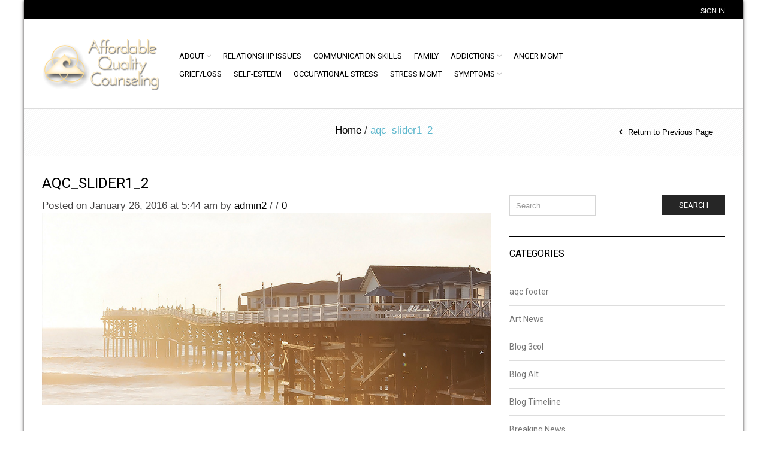

--- FILE ---
content_type: text/html; charset=UTF-8
request_url: https://affordablequalitycounseling.com/?attachment_id=144
body_size: 17504
content:
<!DOCTYPE html>
<html dir="ltr" lang="en-US" prefix="og: https://ogp.me/ns#" xmlns:og="http://opengraphprotocol.org/schema/" xmlns:fb="http://www.facebook.com/2008/fbml">
<head>
    	<meta charset="UTF-8" />
            <meta name="viewport" content="width=device-width, initial-scale=1, maximum-scale=1"/>
    	<link rel="shortcut icon" href="https://affordablequalitycounseling.com/wp-content/themes/royal/images/favicon.ico" />
	<title>aqc_slider1_2 | Affordable Quality CounselingAffordable Quality Counseling</title>
		
		<!-- All in One SEO 4.9.2 - aioseo.com -->
	<meta name="robots" content="max-image-preview:large" />
	<meta name="author" content="admin2"/>
	<meta name="google-site-verification" content="MR30X8q_U-SAr5k8Y8Lwmy0LioxT7zGAPTZtkDSvwn8" />
	<meta name="msvalidate.01" content="3A3652549BF4FE9A5792CAF9BDF4AAB4" />
	<link rel="canonical" href="https://affordablequalitycounseling.com/?attachment_id=144" />
	<meta name="generator" content="All in One SEO (AIOSEO) 4.9.2" />
		<meta property="og:locale" content="en_US" />
		<meta property="og:site_name" content="Affordable Quality Counseling | San Diego Counseling and Psychotherapy" />
		<meta property="og:type" content="article" />
		<meta property="og:title" content="aqc_slider1_2 | Affordable Quality Counseling" />
		<meta property="og:url" content="https://affordablequalitycounseling.com/?attachment_id=144" />
		<meta property="article:published_time" content="2016-01-26T05:44:22+00:00" />
		<meta property="article:modified_time" content="2016-01-26T05:44:22+00:00" />
		<meta name="twitter:card" content="summary" />
		<meta name="twitter:title" content="aqc_slider1_2 | Affordable Quality Counseling" />
		<script type="application/ld+json" class="aioseo-schema">
			{"@context":"https:\/\/schema.org","@graph":[{"@type":"BreadcrumbList","@id":"https:\/\/affordablequalitycounseling.com\/?attachment_id=144#breadcrumblist","itemListElement":[{"@type":"ListItem","@id":"https:\/\/affordablequalitycounseling.com#listItem","position":1,"name":"Home","item":"https:\/\/affordablequalitycounseling.com","nextItem":{"@type":"ListItem","@id":"https:\/\/affordablequalitycounseling.com\/?attachment_id=144#listItem","name":"aqc_slider1_2"}},{"@type":"ListItem","@id":"https:\/\/affordablequalitycounseling.com\/?attachment_id=144#listItem","position":2,"name":"aqc_slider1_2","previousItem":{"@type":"ListItem","@id":"https:\/\/affordablequalitycounseling.com#listItem","name":"Home"}}]},{"@type":"ItemPage","@id":"https:\/\/affordablequalitycounseling.com\/?attachment_id=144#itempage","url":"https:\/\/affordablequalitycounseling.com\/?attachment_id=144","name":"aqc_slider1_2 | Affordable Quality Counseling","inLanguage":"en-US","isPartOf":{"@id":"https:\/\/affordablequalitycounseling.com\/#website"},"breadcrumb":{"@id":"https:\/\/affordablequalitycounseling.com\/?attachment_id=144#breadcrumblist"},"author":{"@id":"https:\/\/affordablequalitycounseling.com\/author\/admin2\/#author"},"creator":{"@id":"https:\/\/affordablequalitycounseling.com\/author\/admin2\/#author"},"datePublished":"2016-01-26T05:44:22+00:00","dateModified":"2016-01-26T05:44:22+00:00"},{"@type":"Organization","@id":"https:\/\/affordablequalitycounseling.com\/#organization","name":"Affordable Quality Counseling","description":"San Diego Counseling and Psychotherapy","url":"https:\/\/affordablequalitycounseling.com\/"},{"@type":"Person","@id":"https:\/\/affordablequalitycounseling.com\/author\/admin2\/#author","url":"https:\/\/affordablequalitycounseling.com\/author\/admin2\/","name":"admin2","image":{"@type":"ImageObject","@id":"https:\/\/affordablequalitycounseling.com\/?attachment_id=144#authorImage","url":"https:\/\/secure.gravatar.com\/avatar\/a863c6ffb4cdd84f1c57c79fbd4b1e40aa10e3dcde97c203967709615deb54bf?s=96&d=mm&r=g","width":96,"height":96,"caption":"admin2"}},{"@type":"WebSite","@id":"https:\/\/affordablequalitycounseling.com\/#website","url":"https:\/\/affordablequalitycounseling.com\/","name":"Affordable Quality Counseling","description":"San Diego Counseling and Psychotherapy","inLanguage":"en-US","publisher":{"@id":"https:\/\/affordablequalitycounseling.com\/#organization"}}]}
		</script>
		<!-- All in One SEO -->

<link rel='dns-prefetch' href='//fonts.googleapis.com' />
<link href='https://fonts.gstatic.com' crossorigin rel='preconnect' />
<link rel="alternate" type="application/rss+xml" title="Affordable Quality Counseling &raquo; Feed" href="https://affordablequalitycounseling.com/feed/" />
<link rel="alternate" type="application/rss+xml" title="Affordable Quality Counseling &raquo; Comments Feed" href="https://affordablequalitycounseling.com/comments/feed/" />
<link rel="alternate" type="application/rss+xml" title="Affordable Quality Counseling &raquo; aqc_slider1_2 Comments Feed" href="https://affordablequalitycounseling.com/?attachment_id=144/feed/" />
<link rel="alternate" title="oEmbed (JSON)" type="application/json+oembed" href="https://affordablequalitycounseling.com/wp-json/oembed/1.0/embed?url=https%3A%2F%2Faffordablequalitycounseling.com%2F%3Fattachment_id%3D144" />
<link rel="alternate" title="oEmbed (XML)" type="text/xml+oembed" href="https://affordablequalitycounseling.com/wp-json/oembed/1.0/embed?url=https%3A%2F%2Faffordablequalitycounseling.com%2F%3Fattachment_id%3D144&#038;format=xml" />
<meta property="og:title" content="aqc_slider1_2"/><meta property="og:type" content="article"/><meta property="og:description" content=""/><meta property="og:url" content="https://affordablequalitycounseling.com/?attachment_id=144"/><meta property="og:site_name" content="Affordable Quality Counseling"/><meta property="og:image" content="https://affordablequalitycounseling.com/wp-content/uploads/facebook-default.jpg"/><style id='wp-img-auto-sizes-contain-inline-css' type='text/css'>
img:is([sizes=auto i],[sizes^="auto," i]){contain-intrinsic-size:3000px 1500px}
/*# sourceURL=wp-img-auto-sizes-contain-inline-css */
</style>
<link rel='stylesheet' id='nivoslider-css' href='https://affordablequalitycounseling.com/wp-content/plugins/nivo-slider/scripts/nivo-slider/nivo-slider.css' type='text/css' media='all' />
<style id='wp-emoji-styles-inline-css' type='text/css'>

	img.wp-smiley, img.emoji {
		display: inline !important;
		border: none !important;
		box-shadow: none !important;
		height: 1em !important;
		width: 1em !important;
		margin: 0 0.07em !important;
		vertical-align: -0.1em !important;
		background: none !important;
		padding: 0 !important;
	}
/*# sourceURL=wp-emoji-styles-inline-css */
</style>
<style id='wp-block-library-inline-css' type='text/css'>
:root{--wp-block-synced-color:#7a00df;--wp-block-synced-color--rgb:122,0,223;--wp-bound-block-color:var(--wp-block-synced-color);--wp-editor-canvas-background:#ddd;--wp-admin-theme-color:#007cba;--wp-admin-theme-color--rgb:0,124,186;--wp-admin-theme-color-darker-10:#006ba1;--wp-admin-theme-color-darker-10--rgb:0,107,160.5;--wp-admin-theme-color-darker-20:#005a87;--wp-admin-theme-color-darker-20--rgb:0,90,135;--wp-admin-border-width-focus:2px}@media (min-resolution:192dpi){:root{--wp-admin-border-width-focus:1.5px}}.wp-element-button{cursor:pointer}:root .has-very-light-gray-background-color{background-color:#eee}:root .has-very-dark-gray-background-color{background-color:#313131}:root .has-very-light-gray-color{color:#eee}:root .has-very-dark-gray-color{color:#313131}:root .has-vivid-green-cyan-to-vivid-cyan-blue-gradient-background{background:linear-gradient(135deg,#00d084,#0693e3)}:root .has-purple-crush-gradient-background{background:linear-gradient(135deg,#34e2e4,#4721fb 50%,#ab1dfe)}:root .has-hazy-dawn-gradient-background{background:linear-gradient(135deg,#faaca8,#dad0ec)}:root .has-subdued-olive-gradient-background{background:linear-gradient(135deg,#fafae1,#67a671)}:root .has-atomic-cream-gradient-background{background:linear-gradient(135deg,#fdd79a,#004a59)}:root .has-nightshade-gradient-background{background:linear-gradient(135deg,#330968,#31cdcf)}:root .has-midnight-gradient-background{background:linear-gradient(135deg,#020381,#2874fc)}:root{--wp--preset--font-size--normal:16px;--wp--preset--font-size--huge:42px}.has-regular-font-size{font-size:1em}.has-larger-font-size{font-size:2.625em}.has-normal-font-size{font-size:var(--wp--preset--font-size--normal)}.has-huge-font-size{font-size:var(--wp--preset--font-size--huge)}.has-text-align-center{text-align:center}.has-text-align-left{text-align:left}.has-text-align-right{text-align:right}.has-fit-text{white-space:nowrap!important}#end-resizable-editor-section{display:none}.aligncenter{clear:both}.items-justified-left{justify-content:flex-start}.items-justified-center{justify-content:center}.items-justified-right{justify-content:flex-end}.items-justified-space-between{justify-content:space-between}.screen-reader-text{border:0;clip-path:inset(50%);height:1px;margin:-1px;overflow:hidden;padding:0;position:absolute;width:1px;word-wrap:normal!important}.screen-reader-text:focus{background-color:#ddd;clip-path:none;color:#444;display:block;font-size:1em;height:auto;left:5px;line-height:normal;padding:15px 23px 14px;text-decoration:none;top:5px;width:auto;z-index:100000}html :where(.has-border-color){border-style:solid}html :where([style*=border-top-color]){border-top-style:solid}html :where([style*=border-right-color]){border-right-style:solid}html :where([style*=border-bottom-color]){border-bottom-style:solid}html :where([style*=border-left-color]){border-left-style:solid}html :where([style*=border-width]){border-style:solid}html :where([style*=border-top-width]){border-top-style:solid}html :where([style*=border-right-width]){border-right-style:solid}html :where([style*=border-bottom-width]){border-bottom-style:solid}html :where([style*=border-left-width]){border-left-style:solid}html :where(img[class*=wp-image-]){height:auto;max-width:100%}:where(figure){margin:0 0 1em}html :where(.is-position-sticky){--wp-admin--admin-bar--position-offset:var(--wp-admin--admin-bar--height,0px)}@media screen and (max-width:600px){html :where(.is-position-sticky){--wp-admin--admin-bar--position-offset:0px}}

/*# sourceURL=wp-block-library-inline-css */
</style><link rel='stylesheet' id='wc-blocks-style-css' href='https://affordablequalitycounseling.com/wp-content/plugins/woocommerce/assets/client/blocks/wc-blocks.css' type='text/css' media='all' />
<style id='global-styles-inline-css' type='text/css'>
:root{--wp--preset--aspect-ratio--square: 1;--wp--preset--aspect-ratio--4-3: 4/3;--wp--preset--aspect-ratio--3-4: 3/4;--wp--preset--aspect-ratio--3-2: 3/2;--wp--preset--aspect-ratio--2-3: 2/3;--wp--preset--aspect-ratio--16-9: 16/9;--wp--preset--aspect-ratio--9-16: 9/16;--wp--preset--color--black: #000000;--wp--preset--color--cyan-bluish-gray: #abb8c3;--wp--preset--color--white: #ffffff;--wp--preset--color--pale-pink: #f78da7;--wp--preset--color--vivid-red: #cf2e2e;--wp--preset--color--luminous-vivid-orange: #ff6900;--wp--preset--color--luminous-vivid-amber: #fcb900;--wp--preset--color--light-green-cyan: #7bdcb5;--wp--preset--color--vivid-green-cyan: #00d084;--wp--preset--color--pale-cyan-blue: #8ed1fc;--wp--preset--color--vivid-cyan-blue: #0693e3;--wp--preset--color--vivid-purple: #9b51e0;--wp--preset--gradient--vivid-cyan-blue-to-vivid-purple: linear-gradient(135deg,rgb(6,147,227) 0%,rgb(155,81,224) 100%);--wp--preset--gradient--light-green-cyan-to-vivid-green-cyan: linear-gradient(135deg,rgb(122,220,180) 0%,rgb(0,208,130) 100%);--wp--preset--gradient--luminous-vivid-amber-to-luminous-vivid-orange: linear-gradient(135deg,rgb(252,185,0) 0%,rgb(255,105,0) 100%);--wp--preset--gradient--luminous-vivid-orange-to-vivid-red: linear-gradient(135deg,rgb(255,105,0) 0%,rgb(207,46,46) 100%);--wp--preset--gradient--very-light-gray-to-cyan-bluish-gray: linear-gradient(135deg,rgb(238,238,238) 0%,rgb(169,184,195) 100%);--wp--preset--gradient--cool-to-warm-spectrum: linear-gradient(135deg,rgb(74,234,220) 0%,rgb(151,120,209) 20%,rgb(207,42,186) 40%,rgb(238,44,130) 60%,rgb(251,105,98) 80%,rgb(254,248,76) 100%);--wp--preset--gradient--blush-light-purple: linear-gradient(135deg,rgb(255,206,236) 0%,rgb(152,150,240) 100%);--wp--preset--gradient--blush-bordeaux: linear-gradient(135deg,rgb(254,205,165) 0%,rgb(254,45,45) 50%,rgb(107,0,62) 100%);--wp--preset--gradient--luminous-dusk: linear-gradient(135deg,rgb(255,203,112) 0%,rgb(199,81,192) 50%,rgb(65,88,208) 100%);--wp--preset--gradient--pale-ocean: linear-gradient(135deg,rgb(255,245,203) 0%,rgb(182,227,212) 50%,rgb(51,167,181) 100%);--wp--preset--gradient--electric-grass: linear-gradient(135deg,rgb(202,248,128) 0%,rgb(113,206,126) 100%);--wp--preset--gradient--midnight: linear-gradient(135deg,rgb(2,3,129) 0%,rgb(40,116,252) 100%);--wp--preset--font-size--small: 13px;--wp--preset--font-size--medium: 20px;--wp--preset--font-size--large: 36px;--wp--preset--font-size--x-large: 42px;--wp--preset--spacing--20: 0.44rem;--wp--preset--spacing--30: 0.67rem;--wp--preset--spacing--40: 1rem;--wp--preset--spacing--50: 1.5rem;--wp--preset--spacing--60: 2.25rem;--wp--preset--spacing--70: 3.38rem;--wp--preset--spacing--80: 5.06rem;--wp--preset--shadow--natural: 6px 6px 9px rgba(0, 0, 0, 0.2);--wp--preset--shadow--deep: 12px 12px 50px rgba(0, 0, 0, 0.4);--wp--preset--shadow--sharp: 6px 6px 0px rgba(0, 0, 0, 0.2);--wp--preset--shadow--outlined: 6px 6px 0px -3px rgb(255, 255, 255), 6px 6px rgb(0, 0, 0);--wp--preset--shadow--crisp: 6px 6px 0px rgb(0, 0, 0);}:where(.is-layout-flex){gap: 0.5em;}:where(.is-layout-grid){gap: 0.5em;}body .is-layout-flex{display: flex;}.is-layout-flex{flex-wrap: wrap;align-items: center;}.is-layout-flex > :is(*, div){margin: 0;}body .is-layout-grid{display: grid;}.is-layout-grid > :is(*, div){margin: 0;}:where(.wp-block-columns.is-layout-flex){gap: 2em;}:where(.wp-block-columns.is-layout-grid){gap: 2em;}:where(.wp-block-post-template.is-layout-flex){gap: 1.25em;}:where(.wp-block-post-template.is-layout-grid){gap: 1.25em;}.has-black-color{color: var(--wp--preset--color--black) !important;}.has-cyan-bluish-gray-color{color: var(--wp--preset--color--cyan-bluish-gray) !important;}.has-white-color{color: var(--wp--preset--color--white) !important;}.has-pale-pink-color{color: var(--wp--preset--color--pale-pink) !important;}.has-vivid-red-color{color: var(--wp--preset--color--vivid-red) !important;}.has-luminous-vivid-orange-color{color: var(--wp--preset--color--luminous-vivid-orange) !important;}.has-luminous-vivid-amber-color{color: var(--wp--preset--color--luminous-vivid-amber) !important;}.has-light-green-cyan-color{color: var(--wp--preset--color--light-green-cyan) !important;}.has-vivid-green-cyan-color{color: var(--wp--preset--color--vivid-green-cyan) !important;}.has-pale-cyan-blue-color{color: var(--wp--preset--color--pale-cyan-blue) !important;}.has-vivid-cyan-blue-color{color: var(--wp--preset--color--vivid-cyan-blue) !important;}.has-vivid-purple-color{color: var(--wp--preset--color--vivid-purple) !important;}.has-black-background-color{background-color: var(--wp--preset--color--black) !important;}.has-cyan-bluish-gray-background-color{background-color: var(--wp--preset--color--cyan-bluish-gray) !important;}.has-white-background-color{background-color: var(--wp--preset--color--white) !important;}.has-pale-pink-background-color{background-color: var(--wp--preset--color--pale-pink) !important;}.has-vivid-red-background-color{background-color: var(--wp--preset--color--vivid-red) !important;}.has-luminous-vivid-orange-background-color{background-color: var(--wp--preset--color--luminous-vivid-orange) !important;}.has-luminous-vivid-amber-background-color{background-color: var(--wp--preset--color--luminous-vivid-amber) !important;}.has-light-green-cyan-background-color{background-color: var(--wp--preset--color--light-green-cyan) !important;}.has-vivid-green-cyan-background-color{background-color: var(--wp--preset--color--vivid-green-cyan) !important;}.has-pale-cyan-blue-background-color{background-color: var(--wp--preset--color--pale-cyan-blue) !important;}.has-vivid-cyan-blue-background-color{background-color: var(--wp--preset--color--vivid-cyan-blue) !important;}.has-vivid-purple-background-color{background-color: var(--wp--preset--color--vivid-purple) !important;}.has-black-border-color{border-color: var(--wp--preset--color--black) !important;}.has-cyan-bluish-gray-border-color{border-color: var(--wp--preset--color--cyan-bluish-gray) !important;}.has-white-border-color{border-color: var(--wp--preset--color--white) !important;}.has-pale-pink-border-color{border-color: var(--wp--preset--color--pale-pink) !important;}.has-vivid-red-border-color{border-color: var(--wp--preset--color--vivid-red) !important;}.has-luminous-vivid-orange-border-color{border-color: var(--wp--preset--color--luminous-vivid-orange) !important;}.has-luminous-vivid-amber-border-color{border-color: var(--wp--preset--color--luminous-vivid-amber) !important;}.has-light-green-cyan-border-color{border-color: var(--wp--preset--color--light-green-cyan) !important;}.has-vivid-green-cyan-border-color{border-color: var(--wp--preset--color--vivid-green-cyan) !important;}.has-pale-cyan-blue-border-color{border-color: var(--wp--preset--color--pale-cyan-blue) !important;}.has-vivid-cyan-blue-border-color{border-color: var(--wp--preset--color--vivid-cyan-blue) !important;}.has-vivid-purple-border-color{border-color: var(--wp--preset--color--vivid-purple) !important;}.has-vivid-cyan-blue-to-vivid-purple-gradient-background{background: var(--wp--preset--gradient--vivid-cyan-blue-to-vivid-purple) !important;}.has-light-green-cyan-to-vivid-green-cyan-gradient-background{background: var(--wp--preset--gradient--light-green-cyan-to-vivid-green-cyan) !important;}.has-luminous-vivid-amber-to-luminous-vivid-orange-gradient-background{background: var(--wp--preset--gradient--luminous-vivid-amber-to-luminous-vivid-orange) !important;}.has-luminous-vivid-orange-to-vivid-red-gradient-background{background: var(--wp--preset--gradient--luminous-vivid-orange-to-vivid-red) !important;}.has-very-light-gray-to-cyan-bluish-gray-gradient-background{background: var(--wp--preset--gradient--very-light-gray-to-cyan-bluish-gray) !important;}.has-cool-to-warm-spectrum-gradient-background{background: var(--wp--preset--gradient--cool-to-warm-spectrum) !important;}.has-blush-light-purple-gradient-background{background: var(--wp--preset--gradient--blush-light-purple) !important;}.has-blush-bordeaux-gradient-background{background: var(--wp--preset--gradient--blush-bordeaux) !important;}.has-luminous-dusk-gradient-background{background: var(--wp--preset--gradient--luminous-dusk) !important;}.has-pale-ocean-gradient-background{background: var(--wp--preset--gradient--pale-ocean) !important;}.has-electric-grass-gradient-background{background: var(--wp--preset--gradient--electric-grass) !important;}.has-midnight-gradient-background{background: var(--wp--preset--gradient--midnight) !important;}.has-small-font-size{font-size: var(--wp--preset--font-size--small) !important;}.has-medium-font-size{font-size: var(--wp--preset--font-size--medium) !important;}.has-large-font-size{font-size: var(--wp--preset--font-size--large) !important;}.has-x-large-font-size{font-size: var(--wp--preset--font-size--x-large) !important;}
/*# sourceURL=global-styles-inline-css */
</style>

<style id='classic-theme-styles-inline-css' type='text/css'>
/*! This file is auto-generated */
.wp-block-button__link{color:#fff;background-color:#32373c;border-radius:9999px;box-shadow:none;text-decoration:none;padding:calc(.667em + 2px) calc(1.333em + 2px);font-size:1.125em}.wp-block-file__button{background:#32373c;color:#fff;text-decoration:none}
/*# sourceURL=/wp-includes/css/classic-themes.min.css */
</style>
<link rel='stylesheet' id='essential-grid-plugin-settings-css' href='https://affordablequalitycounseling.com/wp-content/plugins/essential-grid/public/assets/css/settings.css' type='text/css' media='all' />
<link rel='stylesheet' id='tp-fontello-css' href='https://affordablequalitycounseling.com/wp-content/plugins/essential-grid/public/assets/font/fontello/css/fontello.css' type='text/css' media='all' />
<style id='woocommerce-inline-inline-css' type='text/css'>
.woocommerce form .form-row .required { visibility: visible; }
/*# sourceURL=woocommerce-inline-inline-css */
</style>
<link rel='stylesheet' id='googlefonts-css' href='https://fonts.googleapis.com/css?family=Josefin+Sans:400,600&subset=latin' type='text/css' media='all' />
<link rel='stylesheet' id='fontello-font-css' href='https://affordablequalitycounseling.com/wp-content/plugins/wpcoach-vc-addon/fontello/fontello.css' type='text/css' media='all' />
<link rel='stylesheet' id='detheme-vc-css' href='https://affordablequalitycounseling.com/wp-content/plugins/wpcoach-vc-addon/css/plugin_style.css' type='text/css' media='all' />
<link rel='stylesheet' id='tablepress-default-css' href='https://affordablequalitycounseling.com/wp-content/tablepress-combined.min.css' type='text/css' media='all' />
<link rel='stylesheet' id='fa-css' href='https://affordablequalitycounseling.com/wp-content/themes/royal/css/font-awesome.min.css' type='text/css' media='all' />
<link rel='stylesheet' id='bootstrap-css' href='https://affordablequalitycounseling.com/wp-content/themes/royal/css/bootstrap.min.css' type='text/css' media='all' />
<link rel='stylesheet' id='style-css' href='https://affordablequalitycounseling.com/wp-content/themes/royal/style.css' type='text/css' media='all' />
<link rel='stylesheet' id='font-open-sans-css' href='https://fonts.googleapis.com/css?family=Open+Sans%3A300%2C400%2C700%2C300italic&#038;ver=6.9' type='text/css' media='all' />
<link rel='stylesheet' id='font-roboto-css' href='https://fonts.googleapis.com/css?family=Roboto%3A400%2C500%2C700%2C300&#038;subset=latin%2Ccyrillic-ext&#038;ver=6.9' type='text/css' media='all' />
<link rel='stylesheet' id='js_composer_front-css' href='https://affordablequalitycounseling.com/wp-content/plugins/js_composer/assets/css/js_composer.min.css' type='text/css' media='all' />
<script type="text/template" id="tmpl-variation-template">
	<div class="woocommerce-variation-description">{{{ data.variation.variation_description }}}</div>
	<div class="woocommerce-variation-price">{{{ data.variation.price_html }}}</div>
	<div class="woocommerce-variation-availability">{{{ data.variation.availability_html }}}</div>
</script>
<script type="text/template" id="tmpl-unavailable-variation-template">
	<p role="alert">Sorry, this product is unavailable. Please choose a different combination.</p>
</script>
<script type="text/javascript" src="https://affordablequalitycounseling.com/wp-includes/js/jquery/jquery.min.js" id="jquery-core-js"></script>
<script type="text/javascript" src="https://affordablequalitycounseling.com/wp-includes/js/jquery/jquery-migrate.min.js" id="jquery-migrate-js"></script>
<script type="text/javascript" src="https://affordablequalitycounseling.com/wp-content/plugins/wpcoach-vc-addon/js/script.js" id="dt-vc-addon-js"></script>
<script type="text/javascript" src="https://affordablequalitycounseling.com/wp-content/plugins/essential-grid/public/assets/js/jquery.esgbox.min.js" id="themepunchboxext-js"></script>
<script type="text/javascript" src="https://affordablequalitycounseling.com/wp-content/plugins/essential-grid/public/assets/js/jquery.themepunch.enablelog.js" id="enable-logs-js"></script>
<script type="text/javascript" src="https://affordablequalitycounseling.com/wp-content/plugins/revslider/public/assets/js/rbtools.min.js" async id="tp-tools-js"></script>
<script type="text/javascript" src="https://affordablequalitycounseling.com/wp-content/plugins/revslider/public/assets/js/rs6.min.js" async id="revmin-js"></script>
<script type="text/javascript" src="https://affordablequalitycounseling.com/wp-content/plugins/woocommerce/assets/js/jquery-blockui/jquery.blockUI.min.js" id="wc-jquery-blockui-js" data-wp-strategy="defer"></script>
<script type="text/javascript" id="wc-add-to-cart-js-extra">
/* <![CDATA[ */
var wc_add_to_cart_params = {"ajax_url":"/wp-admin/admin-ajax.php","wc_ajax_url":"/?wc-ajax=%%endpoint%%","i18n_view_cart":"View cart","cart_url":"https://affordablequalitycounseling.com","is_cart":"","cart_redirect_after_add":"no"};
//# sourceURL=wc-add-to-cart-js-extra
/* ]]> */
</script>
<script type="text/javascript" src="https://affordablequalitycounseling.com/wp-content/plugins/woocommerce/assets/js/frontend/add-to-cart.min.js" id="wc-add-to-cart-js" data-wp-strategy="defer"></script>
<script type="text/javascript" src="https://affordablequalitycounseling.com/wp-content/plugins/woocommerce/assets/js/js-cookie/js.cookie.min.js" id="wc-js-cookie-js" defer="defer" data-wp-strategy="defer"></script>
<script type="text/javascript" id="woocommerce-js-extra">
/* <![CDATA[ */
var woocommerce_params = {"ajax_url":"/wp-admin/admin-ajax.php","wc_ajax_url":"/?wc-ajax=%%endpoint%%","i18n_password_show":"Show password","i18n_password_hide":"Hide password"};
//# sourceURL=woocommerce-js-extra
/* ]]> */
</script>
<script type="text/javascript" src="https://affordablequalitycounseling.com/wp-content/plugins/woocommerce/assets/js/frontend/woocommerce.min.js" id="woocommerce-js" defer="defer" data-wp-strategy="defer"></script>
<script type="text/javascript" src="https://affordablequalitycounseling.com/wp-content/plugins/js_composer/assets/js/vendors/woocommerce-add-to-cart.js" id="vc_woocommerce-add-to-cart-js-js"></script>
<script type="text/javascript" src="https://affordablequalitycounseling.com/wp-content/themes/royal/js/modernizr.js" id="modernizr-js"></script>
<script type="text/javascript" src="https://affordablequalitycounseling.com/wp-content/themes/royal/js/head.js" id="head-js"></script>
<script type="text/javascript" src="https://affordablequalitycounseling.com/wp-includes/js/underscore.min.js" id="underscore-js"></script>
<script type="text/javascript" id="wp-util-js-extra">
/* <![CDATA[ */
var _wpUtilSettings = {"ajax":{"url":"/wp-admin/admin-ajax.php"}};
//# sourceURL=wp-util-js-extra
/* ]]> */
</script>
<script type="text/javascript" src="https://affordablequalitycounseling.com/wp-includes/js/wp-util.min.js" id="wp-util-js"></script>
<link rel="https://api.w.org/" href="https://affordablequalitycounseling.com/wp-json/" /><link rel="alternate" title="JSON" type="application/json" href="https://affordablequalitycounseling.com/wp-json/wp/v2/media/144" /><link rel="EditURI" type="application/rsd+xml" title="RSD" href="https://affordablequalitycounseling.com/xmlrpc.php?rsd" />
<meta name="generator" content="WordPress 6.9" />
<meta name="generator" content="WooCommerce 10.4.3" />
<link rel='shortlink' href='https://affordablequalitycounseling.com/?p=144' />
<meta name="generator" content="Redux 4.5.9" /><style type='text/css' media='screen'>
	h1{ font-family:"Josefin Sans", arial, sans-serif;}
	h2{ font-family:"Josefin Sans", arial, sans-serif;}
</style>
<!-- fonts delivered by Wordpress Google Fonts, a plugin by Adrian3.com -->
            <style type="text/css">

                                    .label-icon.sale-label { 
                        width: 67px; 
                        height: 67px;
                    }            
                    .label-icon.sale-label { background-image: url(https://affordablequalitycounseling.com/wp-content/themes/royal/images/label-sale.png); }
                                
                                    .label-icon.new-label { 
                        width: 67px; 
                        height: 67px;
                    }            
                    .label-icon.new-label { background-image: url(https://affordablequalitycounseling.com/wp-content/themes/royal/images/label-new.png); }
                    
                
            </style>

            <style type="text/css">
                                body {
                                                                                                                                                                    background-size: cover;
                                    }
            </style>

            
            <style type="text/css">
	            a:hover, a:focus,a.active,p.active,em.active,li.active,strong.active,span.active,span.active a,h1.active,h2.active,h3.active,h4.active,h5.active,h6.active,h1.active a,h2.active a,h3.active a,h4.active a,h5.active a,h6.active a,.color-main,.languages-area .widget_currency_sel_widget ul.wcml_currency_switcher li:hover,.menu > li > a:hover,.menu .nav-sublist-dropdown ul > li.menu-item-has-children:hover:after,.title-banner .small-h,.header-type-7 .menu-wrapper .menu >li >a:hover,.header-type-10 .menu-wrapper .navbar-collapse .menu-main-container .menu >li > a:hover,.big-coast,.big-coast:hover,.big-coast:focus,.reset-filter,.carousel-area li.active a,.carousel-area li a:hover,.filter-wrap .view-switcher .switchToGrid:hover,.filter-wrap .view-switcher .switchToList:hover,.products-page-cats a,.read-more:hover,.et-twitter-slider .et-tweet a,.product_list_widget .small-coast .amount,.default-link,.default-colored,.twitter-list li a,.copyright-1 .textwidget .active,.breadcrumbs li a,.comment-reply-link,.later-product-list .small-coast,.product-categories.with-accordion ul.children li a:hover,.product-categories >li >ul.children li.current-cat >a,.product-categories >li >ul.children > li.current-cat >a+span,.product_meta >span span,.product_meta a,.product-navigation .next-product .hide-info span.price,.product-navigation .prev-product .hide-info span.price,table.variations .reset_variations,.products-tabs .tab-title.opened,.categories-mask span,.product-category:hover .categories-mask span.more,.project-navigation .next-project .hide-info span,.project-navigation .prev-project .hide-info span,.caption .zmedium-h a,.ship-title,.mailto-company,.blog-post .zmedium-h a,.post-default .zmedium-h a,.before-checkout-form .showlogin,.before-checkout-form .showcoupon,.cta-block .active,.list li:before,.pricing-table ul li.row-price,.pricing-table.style3 ul li.row-price,.pricing-table.style3 ul li.row-price sub,.tabs.accordion .tab-title:hover,.tabs.accordion .tab-title:focus,.left-titles a:hover,.tab-title-left:hover,.team-member .member-details h5,.plus:after,.minus:after,.header-type-12 .header-search a:hover,.et-mobile-menu li > ul > li a:active,.mobile-nav-heading a:hover,.mobile-nav ul.wcml_currency_switcher li:hover,.mobile-nav #lang_sel_list a:hover,.mobile-nav .menu-social-icons li.active a,.mobile-nav .links li a:hover,.et-mobile-menu li a:hover,.et-mobile-menu li .open-child:hover,.et-mobile-menu.line-items li.active a,.register-link .register-popup .popup-terms a,.register-link .login-popup .popup-terms a,.login-link .register-popup .popup-terms a,.login-link .login-popup .popup-terms a,.product-categories >li >ul.children li >a:hover,.product-categories >li >ul.children li.current-cat >a,.product-categories >li.current-cat,.product-categories >li.current-cat a,.product-categories >li.current-cat span,.product-categories >li span:hover,.product-categories.categories-accordion ul.children li a:hover,.portfolio-descr .posted-in,.menu .nav-sublist-dropdown ul li a:hover,.show-quickly:hover,.menu >li.current-menu-item >a,.menu >li.current_page_ancestor >a,.languages-area .lang_sel_list_horizontal a:hover,.menu .nav-sublist-dropdown ul > li.current-menu-item >a,.product-information .out-stock-wrapper .out-stock .wr-c,.menu .menu-full-width .nav-sublist-dropdown ul >li.menu-item-has-children .nav-sublist ul li a:hover,.header-type-2.slider-overlap .header .menu > li > a:hover,.page-heading .breadcrumbs,.bc-type-3 a:hover,.bc-type-4 a:hover,.bc-type-5 a:hover,.bc-type-6 a:hover,.back-history:hover:before,.testimonial-info .testimonial-author .url a,.product-image-wrapper.hover-effect-mask .hover-mask .mask-content .product-title a:hover,.header-type-10 .menu-wrapper .languages li a:hover,.header-type-10 .menu-wrapper .currency li a:hover,.widget_nav_menu li.current-menu-item a:before,.header-type-3.slider-overlap .header .menu > li > a:hover,.et-tooltip >div a:hover, .et-tooltip >div .price,.black-white-category .product-category .categories-mask span.more,.etheme_widget_brands li a strong,.main-footer-1 .blog-post-list .media-heading a:hover,.category-1 .widget_nav_menu li .sub-menu a:hover,.sidebar-widget .tagcloud a:hover              { color: #5cb6cc; }
	
	            .header-vertical-enable .shopping-container a:hover,.header-vertical-enable .header-search a:hover,.header-vertical-enable .container .menu >li >a:hover,.header-vertical-enable .container .menu >li.current-menu-item >a,.header-vertical-enable .page-wrapper .container .menu .nav-sublist-dropdown ul >li.menu-item-has-children .nav-sublist ul li a:hover,.header-vertical-enable .page-wrapper .container .menu .menu-full-width .nav-sublist-dropdown ul >li >a:hover,.header-vertical-enable .page-wrapper .container .menu .nav-sublist-dropdown ul >li.menu-item-has-children .nav-sublist ul >li.current-menu-item >a,.header-vertical-enable .page-wrapper .container .menu .nav-sublist-dropdown ul >li.menu-item-has-children .nav-sublist ul li a:hover    { color: #5cb6cc!important; }
	
	            hr.active,.btn.filled.active,.header-type-9 .top-bar,.shopping-container .btn.border-grey:hover,.bottom-btn .btn.btn-black:hover,#searchModal .large-h:after,#searchModal .btn-black,.details-tools .btn-black:hover,.product-information .cart button[type=submit]:hover,.all-fontAwesome .fa-hover a:hover,.all-fontAwesome .fa-hover a:hover span,.header-type-12 .shopping-container,.portfolio-filters li .btn.active,.progress-bar > div,.wp-picture .zoom >i, .swiper-slide .zoom >i, .portfolio-image .zoom >i, .thumbnails-x .zoom >i, .teaser_grid_container .post-thumb .zoom >i,.teaser-box h3:after,.mc4wp-form input[type=submit],.sidebar-widget .blog-post-list .date-event, .sidebar-slider .blog-post-list .date-event,.ui-slider .ui-slider-handle,.et-tooltip:hover,.btn-active,.rev_slider_wrapper .type-label-2,.menu-social-icons.larger li a:hover, .menu-social-icons.larger li a:focus,.ui-slider .ui-slider-handle:hover,.category-1 .widget_product_categories .widget-title,.category-1 .widget_product_categories .widgettitle,.category-1 .widget_nav_menu .widget-title,.menu-social-icons.larger.white li a:hover,.main-footer-1 .blog-post-list li .date-event,.type-label-2                 { background-color: #5cb6cc; }
	
	            .active-hover .top-icon:hover .aio-icon,.active-hover .left-icon:hover .aio-icon       { background-color: #5cb6cc!important; }
	
	            .btn.filled.active,.btn.filled.active.medium,.bottom-btn .btn.btn-black:hover,.details-tools .btn-black:hover,.sidebar-widget .blog-post-list .date-event,.sidebar-slider .blog-post-list .date-event,a.list-group-item.active,a.list-group-item.active:hover,a.list-group-item.active:focus,.shopping-container .btn.border-grey:hover,.btn-active,.category-1 .widget_product_categories,.category-1 .widget_nav_menu,.main-footer-1 .blog-post-list li .date-event,.sidebar-widget .tagcloud a:hover             { border-color: #5cb6cc; }
            </style>
            
            <style type="text/css">
                              { color: #cda85c; }
            </style>
            
            <style type="text/css">
	                          { color: rgb(62,152,174); }
	
	                             { background-color: rgb(62,152,174); }
	
	                         { border-color: rgb(62,152,174); }
            </style>

            <style>
                .woocommerce.widget_price_filter .ui-slider .ui-slider-range, 
                .woocommerce-page .widget_price_filter .ui-slider .ui-slider-range{
                  background: rgba(92,182,204,0.35);
                }

            </style>

            <style type="text/css">
                                                                                                                                                
                body {
                          color: #424040;                         font-family: arial;                                               font-size: 17px;                          font-style: normal;                         font-weight: normal;                                                                                                                    }
                
                h1 {
                                                                                                                                                                                                                                            }
                h2 {
                                                                                                                                                                                                                                            }
                h3 {
                                                                                                                                                                                                                                            }
                h4 {
                                                                                                                                                                                                                                            }
                h5 {
                                                                                                                                                                                                                                            }         
                h6 {
                                                                                                                                                                                                                                            }
                h1,h2,h3,h4,h5,h6,h3.underlined,.title-alt,.menu >li a,.header-type-8 .menu-wrapper .languages-area .lang_sel_list_horizontal a,.header-type-8 .menu-wrapper .widget_currency_sel_widget ul.wcml_currency_switcher li,.header-type-10 .menu-wrapper .languages-area .lang_sel_list_horizontal a,.header-type-10 .menu-wrapper .widget_currency_sel_widget ul.wcml_currency_switcher li,.shopping-container .small-h,.order-list .media-heading,.btn,.button,.wishlist_table .add_to_cart.button,.review,.products-grid .product-title,.products-list .product .product-details .product-title,.out-stock .wr-c,.product-title,.added-text,.widget_layered_nav li a,.widget_layered_nav li .count,.widget_layered_nav_filters ul li a,.blog-post-list .media-heading,.date-event,.read-more,.teaser-box h3,.widget-title,.footer-top .title,.product_list_widget .media-heading a,.alert-message,.main-footer h5,.main-footer .vc_separator,.main-footer .widget-title,.address-company,.page-heading .title,.post h2,.share-post .share-title,.related-posts .title,.comment-reply-title,.control-label,.widget_categories a,.latest-post-list .media-heading a,.later-product-list .media-heading a,.tab-content .comments-list .media-heading a,.woocommerce-product-rating .woocommerce-review-link,.comment-form-rating label,.product_meta,.product-navigation .next-product .hide-info span,.product-navigation .prev-product .hide-info span,.meta-title,.categories-mask span.more,.recentCarousel .slide-item .caption h3,.recentCarousel .slide-item .caption h2,.simple-list strong,.amount-text,.amount-text .slider-amount,.custom-checkbox a,.custom-checkbox .count,.toggle-block .toggle-element > a,.toggle-block .panel-body ul a,.shop-table .table-bordered td.product-name a,.coupon input[type=text],.shop_table.wishlist_table td.product-name,.cust-checkbox a,.shop_table tr > td,.shop_table td.product-name,.payment_methods li label,form .form-row label,.widget_nav_menu li a,.header-type-12 .shopping-container .shopping-cart-widget .shop-text,.mobile-nav-heading,.mobile-nav .links li a,.et-mobile-menu li a,.register-link .register-popup,.register-link .login-popup,.login-link .register-popup,.login-link .login-popup,.register-link .register-popup label,.register-link .login-popup label,.login-link .register-popup label,.login-link .login-popup label,.active-filters li a,.product-categories >li >a,.product-categories >li >ul.children li >a,.emodal .emodal-text .btn,#bbpress-forums .bbp-forum-title,#bbpress-forums .bbp-topic-title > a,#bbpress-forums .bbp-reply-title > a,#bbpress-forums li.bbp-header,#bbpress-forums li.bbp-footer,.filter-title,.medium-coast,.big-coast,.count-p .count-number,.footer-product a,.price,.small-coast,.blog-post-list .media-heading a,.author-info .media-heading,.comments-list .media-heading a,.comments-list .media-heading,.comment-reply-link,.later-product-list .small-coast,.product-information .woocommerce-price-suffix,.quantity input[type=text],.product-navigation .next-product .hide-info span.price,.product-navigation .prev-product .hide-info span.price,table.variations td label,.tabs .tab-title,.etheme_widget_qr_code .widget-title,.project-navigation .next-project .hide-info span,.project-navigation .prev-project .hide-info span,.project-navigation .next-project .hide-info span.price,.project-navigation .prev-project .hide-info span.price,.pagination-cubic li a,.pagination-cubic li span.page-numbers.current,.toggle-block.bordered .toggle-element > a,.shop-table thead tr th,.xlarge-coast,.address .btn,.step-nav li,.xmedium-coast,.cart-subtotal th,.shipping th,.order-total th,.step-title,.bel-title,.lookbook-share,.tabs.accordion .tab-title,.register-link .register-popup .popup-title span,.register-link .login-popup .popup-title span,.login-link .register-popup .popup-title span,.login-link .login-popup .popup-title span,.show-quickly {
                                                                                                                                                                                                                             
                }
                
                                .bc-type-3,
                .bc-type-4,
                .bc-type-5,
                .bc-type-6 {
                
                                                                                                                                        }
            </style>
            <script type="text/javascript">
                var active_color_selector = 'a:hover, a:focus,a.active,p.active,em.active,li.active,strong.active,span.active,span.active a,h1.active,h2.active,h3.active,h4.active,h5.active,h6.active,h1.active a,h2.active a,h3.active a,h4.active a,h5.active a,h6.active a,.color-main,.languages-area .widget_currency_sel_widget ul.wcml_currency_switcher li:hover,.menu > li > a:hover,.menu .nav-sublist-dropdown ul > li.menu-item-has-children:hover:after,.title-banner .small-h,.header-type-7 .menu-wrapper .menu >li >a:hover,.header-type-10 .menu-wrapper .navbar-collapse .menu-main-container .menu >li > a:hover,.big-coast,.big-coast:hover,.big-coast:focus,.reset-filter,.carousel-area li.active a,.carousel-area li a:hover,.filter-wrap .view-switcher .switchToGrid:hover,.filter-wrap .view-switcher .switchToList:hover,.products-page-cats a,.read-more:hover,.et-twitter-slider .et-tweet a,.product_list_widget .small-coast .amount,.default-link,.default-colored,.twitter-list li a,.copyright-1 .textwidget .active,.breadcrumbs li a,.comment-reply-link,.later-product-list .small-coast,.product-categories.with-accordion ul.children li a:hover,.product-categories >li >ul.children li.current-cat >a,.product-categories >li >ul.children > li.current-cat >a+span,.product_meta >span span,.product_meta a,.product-navigation .next-product .hide-info span.price,.product-navigation .prev-product .hide-info span.price,table.variations .reset_variations,.products-tabs .tab-title.opened,.categories-mask span,.product-category:hover .categories-mask span.more,.project-navigation .next-project .hide-info span,.project-navigation .prev-project .hide-info span,.caption .zmedium-h a,.ship-title,.mailto-company,.blog-post .zmedium-h a,.post-default .zmedium-h a,.before-checkout-form .showlogin,.before-checkout-form .showcoupon,.cta-block .active,.list li:before,.pricing-table ul li.row-price,.pricing-table.style3 ul li.row-price,.pricing-table.style3 ul li.row-price sub,.tabs.accordion .tab-title:hover,.tabs.accordion .tab-title:focus,.left-titles a:hover,.tab-title-left:hover,.team-member .member-details h5,.plus:after,.minus:after,.header-type-12 .header-search a:hover,.et-mobile-menu li > ul > li a:active,.mobile-nav-heading a:hover,.mobile-nav ul.wcml_currency_switcher li:hover,.mobile-nav #lang_sel_list a:hover,.mobile-nav .menu-social-icons li.active a,.mobile-nav .links li a:hover,.et-mobile-menu li a:hover,.et-mobile-menu li .open-child:hover,.et-mobile-menu.line-items li.active a,.register-link .register-popup .popup-terms a,.register-link .login-popup .popup-terms a,.login-link .register-popup .popup-terms a,.login-link .login-popup .popup-terms a,.product-categories >li >ul.children li >a:hover,.product-categories >li >ul.children li.current-cat >a,.product-categories >li.current-cat,.product-categories >li.current-cat a,.product-categories >li.current-cat span,.product-categories >li span:hover,.product-categories.categories-accordion ul.children li a:hover,.portfolio-descr .posted-in,.menu .nav-sublist-dropdown ul li a:hover,.show-quickly:hover,.menu >li.current-menu-item >a,.menu >li.current_page_ancestor >a,.languages-area .lang_sel_list_horizontal a:hover,.menu .nav-sublist-dropdown ul > li.current-menu-item >a,.product-information .out-stock-wrapper .out-stock .wr-c,.menu .menu-full-width .nav-sublist-dropdown ul >li.menu-item-has-children .nav-sublist ul li a:hover,.header-type-2.slider-overlap .header .menu > li > a:hover,.page-heading .breadcrumbs,.bc-type-3 a:hover,.bc-type-4 a:hover,.bc-type-5 a:hover,.bc-type-6 a:hover,.back-history:hover:before,.testimonial-info .testimonial-author .url a,.product-image-wrapper.hover-effect-mask .hover-mask .mask-content .product-title a:hover,.header-type-10 .menu-wrapper .languages li a:hover,.header-type-10 .menu-wrapper .currency li a:hover,.widget_nav_menu li.current-menu-item a:before,.header-type-3.slider-overlap .header .menu > li > a:hover,.et-tooltip >div a:hover, .et-tooltip >div .price,.black-white-category .product-category .categories-mask span.more,.etheme_widget_brands li a strong,.main-footer-1 .blog-post-list .media-heading a:hover,.category-1 .widget_nav_menu li .sub-menu a:hover,.sidebar-widget .tagcloud a:hover';
                var active_bg_selector = 'hr.active,.btn.filled.active,.header-type-9 .top-bar,.shopping-container .btn.border-grey:hover,.bottom-btn .btn.btn-black:hover,#searchModal .large-h:after,#searchModal .btn-black,.details-tools .btn-black:hover,.product-information .cart button[type=submit]:hover,.all-fontAwesome .fa-hover a:hover,.all-fontAwesome .fa-hover a:hover span,.header-type-12 .shopping-container,.portfolio-filters li .btn.active,.progress-bar > div,.wp-picture .zoom >i, .swiper-slide .zoom >i, .portfolio-image .zoom >i, .thumbnails-x .zoom >i, .teaser_grid_container .post-thumb .zoom >i,.teaser-box h3:after,.mc4wp-form input[type=submit],.sidebar-widget .blog-post-list .date-event, .sidebar-slider .blog-post-list .date-event,.ui-slider .ui-slider-handle,.et-tooltip:hover,.btn-active,.rev_slider_wrapper .type-label-2,.menu-social-icons.larger li a:hover, .menu-social-icons.larger li a:focus,.ui-slider .ui-slider-handle:hover,.category-1 .widget_product_categories .widget-title,.category-1 .widget_product_categories .widgettitle,.category-1 .widget_nav_menu .widget-title,.menu-social-icons.larger.white li a:hover,.main-footer-1 .blog-post-list li .date-event,.type-label-2';
                var active_border_selector = '.btn.filled.active,.btn.filled.active.medium,.bottom-btn .btn.btn-black:hover,.details-tools .btn-black:hover,.sidebar-widget .blog-post-list .date-event,.sidebar-slider .blog-post-list .date-event,a.list-group-item.active,a.list-group-item.active:hover,a.list-group-item.active:focus,.shopping-container .btn.border-grey:hover,.btn-active,.category-1 .widget_product_categories,.category-1 .widget_nav_menu,.main-footer-1 .blog-post-list li .date-event,.sidebar-widget .tagcloud a:hover';
                var active_color_default = '#5cb6cc';
                var bg_default = ''; 
                var pattern_default = ''; 


                var ajaxFilterEnabled = 0;
                var successfullyAdded = 'successfully added to your shopping cart';
                var view_mode_default = 'grid_list';
                var catsAccordion = false;
                                        catsAccordion = true;
                                                            var checkoutUrl = 'https://affordablequalitycounseling.com';
                        var contBtn = 'Continue shopping';
                        var checkBtn = 'Checkout';
                                                    
				
            </script>
        	<noscript><style>.woocommerce-product-gallery{ opacity: 1 !important; }</style></noscript>
	<meta name="generator" content="Powered by Visual Composer - drag and drop page builder for WordPress."/>
<!--[if lte IE 9]><link rel="stylesheet" type="text/css" href="https://affordablequalitycounseling.com/wp-content/plugins/js_composer/assets/css/vc_lte_ie9.min.css" media="screen"><![endif]--><!--[if IE  8]><link rel="stylesheet" type="text/css" href="https://affordablequalitycounseling.com/wp-content/plugins/js_composer/assets/css/vc-ie8.min.css" media="screen"><![endif]--><meta name="generator" content="Powered by Slider Revolution 6.6.10 - responsive, Mobile-Friendly Slider Plugin for WordPress with comfortable drag and drop interface." />
<link rel="icon" href="https://affordablequalitycounseling.com/wp-content/uploads/2016/01/cropped-aqc_icon-32x32.jpg" sizes="32x32" />
<link rel="icon" href="https://affordablequalitycounseling.com/wp-content/uploads/2016/01/cropped-aqc_icon-192x192.jpg" sizes="192x192" />
<link rel="apple-touch-icon" href="https://affordablequalitycounseling.com/wp-content/uploads/2016/01/cropped-aqc_icon-180x180.jpg" />
<meta name="msapplication-TileImage" content="https://affordablequalitycounseling.com/wp-content/uploads/2016/01/cropped-aqc_icon-270x270.jpg" />
<script>function setREVStartSize(e){
			//window.requestAnimationFrame(function() {
				window.RSIW = window.RSIW===undefined ? window.innerWidth : window.RSIW;
				window.RSIH = window.RSIH===undefined ? window.innerHeight : window.RSIH;
				try {
					var pw = document.getElementById(e.c).parentNode.offsetWidth,
						newh;
					pw = pw===0 || isNaN(pw) || (e.l=="fullwidth" || e.layout=="fullwidth") ? window.RSIW : pw;
					e.tabw = e.tabw===undefined ? 0 : parseInt(e.tabw);
					e.thumbw = e.thumbw===undefined ? 0 : parseInt(e.thumbw);
					e.tabh = e.tabh===undefined ? 0 : parseInt(e.tabh);
					e.thumbh = e.thumbh===undefined ? 0 : parseInt(e.thumbh);
					e.tabhide = e.tabhide===undefined ? 0 : parseInt(e.tabhide);
					e.thumbhide = e.thumbhide===undefined ? 0 : parseInt(e.thumbhide);
					e.mh = e.mh===undefined || e.mh=="" || e.mh==="auto" ? 0 : parseInt(e.mh,0);
					if(e.layout==="fullscreen" || e.l==="fullscreen")
						newh = Math.max(e.mh,window.RSIH);
					else{
						e.gw = Array.isArray(e.gw) ? e.gw : [e.gw];
						for (var i in e.rl) if (e.gw[i]===undefined || e.gw[i]===0) e.gw[i] = e.gw[i-1];
						e.gh = e.el===undefined || e.el==="" || (Array.isArray(e.el) && e.el.length==0)? e.gh : e.el;
						e.gh = Array.isArray(e.gh) ? e.gh : [e.gh];
						for (var i in e.rl) if (e.gh[i]===undefined || e.gh[i]===0) e.gh[i] = e.gh[i-1];
											
						var nl = new Array(e.rl.length),
							ix = 0,
							sl;
						e.tabw = e.tabhide>=pw ? 0 : e.tabw;
						e.thumbw = e.thumbhide>=pw ? 0 : e.thumbw;
						e.tabh = e.tabhide>=pw ? 0 : e.tabh;
						e.thumbh = e.thumbhide>=pw ? 0 : e.thumbh;
						for (var i in e.rl) nl[i] = e.rl[i]<window.RSIW ? 0 : e.rl[i];
						sl = nl[0];
						for (var i in nl) if (sl>nl[i] && nl[i]>0) { sl = nl[i]; ix=i;}
						var m = pw>(e.gw[ix]+e.tabw+e.thumbw) ? 1 : (pw-(e.tabw+e.thumbw)) / (e.gw[ix]);
						newh =  (e.gh[ix] * m) + (e.tabh + e.thumbh);
					}
					var el = document.getElementById(e.c);
					if (el!==null && el) el.style.height = newh+"px";
					el = document.getElementById(e.c+"_wrapper");
					if (el!==null && el) {
						el.style.height = newh+"px";
						el.style.display = "block";
					}
				} catch(e){
					console.log("Failure at Presize of Slider:" + e)
				}
			//});
		  };</script>
<noscript><style type="text/css"> .wpb_animate_when_almost_visible { opacity: 1; }</style></noscript><link rel='stylesheet' id='rs-plugin-settings-css' href='https://affordablequalitycounseling.com/wp-content/plugins/revslider/public/assets/css/rs6.css' type='text/css' media='all' />
<style id='rs-plugin-settings-inline-css' type='text/css'>
#rs-demo-id {}
/*# sourceURL=rs-plugin-settings-inline-css */
</style>
</head>

<body class="attachment wp-singular attachment-template-default single single-attachment postid-144 attachmentid-144 attachment-jpeg wp-theme-royal theme-royal woocommerce-no-js fixNav-enabled  top-cart-disabled  banner-mask- boxed wpb-js-composer js-comp-ver-4.12.1 vc_responsive">

<div id="st-container" class="st-container">

	<nav class="st-menu mobile-menu-block">
		<div class="nav-wrapper">
			<div class="st-menu-content">
				<div class="mobile-nav">
					<div class="close-mobile-nav close-block mobile-nav-heading"><i class="fa fa-bars"></i> Navigation</div>
					<ul id="menu-menu-1" class="menu"><li id="menu-item-37" class="menu-item menu-item-type-post_type menu-item-object-page menu-item-has-children menu-parent-item menu-item-37"><a href="https://affordablequalitycounseling.com/about/">About</a>
<ul class="sub-menu">
	<li id="menu-item-44" class="menu-item menu-item-type-post_type menu-item-object-page menu-item-44"><a href="https://affordablequalitycounseling.com/feeinsurance/">Fee/Insurance</a></li>
	<li id="menu-item-41" class="menu-item menu-item-type-post_type menu-item-object-page menu-item-41"><a href="https://affordablequalitycounseling.com/contact/">Contact</a></li>
</ul>
</li>
<li id="menu-item-47" class="menu-item menu-item-type-post_type menu-item-object-page menu-item-47"><a href="https://affordablequalitycounseling.com/relationship-issues/">Relationship Issues</a></li>
<li id="menu-item-40" class="menu-item menu-item-type-post_type menu-item-object-page menu-item-40"><a href="https://affordablequalitycounseling.com/communication-skills/">Communication Skills</a></li>
<li id="menu-item-43" class="menu-item menu-item-type-post_type menu-item-object-page menu-item-43"><a href="https://affordablequalitycounseling.com/family/">Family</a></li>
<li id="menu-item-38" class="menu-item menu-item-type-post_type menu-item-object-page menu-item-has-children menu-parent-item menu-item-38"><a href="https://affordablequalitycounseling.com/addictions/">Addictions</a>
<ul class="sub-menu">
	<li id="menu-item-42" class="menu-item menu-item-type-post_type menu-item-object-page menu-item-42"><a href="https://affordablequalitycounseling.com/crisis-intervention/">Crisis Intervention</a></li>
</ul>
</li>
<li id="menu-item-39" class="menu-item menu-item-type-post_type menu-item-object-page menu-item-39"><a href="https://affordablequalitycounseling.com/anger-management/">Anger Mgmt</a></li>
<li id="menu-item-45" class="menu-item menu-item-type-post_type menu-item-object-page menu-item-45"><a href="https://affordablequalitycounseling.com/grief-and-loss/">Grief/Loss</a></li>
<li id="menu-item-49" class="menu-item menu-item-type-post_type menu-item-object-page menu-item-49"><a href="https://affordablequalitycounseling.com/self-esteem/">Self-Esteem</a></li>
<li id="menu-item-46" class="menu-item menu-item-type-post_type menu-item-object-page menu-item-46"><a href="https://affordablequalitycounseling.com/occupational-stress/">Occupational Stress</a></li>
<li id="menu-item-1141" class="menu-item menu-item-type-post_type menu-item-object-page menu-item-1141"><a href="https://affordablequalitycounseling.com/stress-management-2/">Stress Mgmt</a></li>
<li id="menu-item-50" class="menu-item menu-item-type-post_type menu-item-object-page menu-item-has-children menu-parent-item menu-item-50"><a href="https://affordablequalitycounseling.com/stress-management/">Symptoms</a>
<ul class="sub-menu">
	<li id="menu-item-52" class="menu-item menu-item-type-post_type menu-item-object-page menu-item-52"><a href="https://affordablequalitycounseling.com/stress-management/depression/">Depression</a></li>
	<li id="menu-item-51" class="menu-item menu-item-type-post_type menu-item-object-page menu-item-51"><a href="https://affordablequalitycounseling.com/stress-management/anxiety/">Anxiety</a></li>
</ul>
</li>
</ul>					
					
											<div class="mobile-nav-heading"><i class="fa fa-user"></i>Account</div>
						            <ul class="links">
                                                        
                                        	<li class="login-link">
                    		<a href="https://affordablequalitycounseling.com/?attachment_id=144">Sign In</a>
                    		                		</li>
                	                                    			</ul>
        						
					
					<div id="googlemapswidget-2" class="google-maps-widget"><div style="border: 1px solid black;padding: 20px">Open Maps Widget for Google Maps settings to configure the Google Maps API key. The map can't work without it. This is a Google's rule that all sites must follow.</div></div><!-- //sidebar-widget --><div id="text-15" class="widget_text"><h4 class="widget-title"><span>Contact Us</span></h4>			<div class="textwidget">[contact-form-7 id="215" title="Contact Form"]</div>
		</div><!-- //sidebar-widget -->	
				</div>
			</div>
		</div>
		
	</nav>
	
	<div class="st-pusher">
	<div class="st-content">
	<div class="st-content-inner">
	<div class="page-wrapper fixNav-enabled">
	
				
					<div class="fixed-header-area fixed-header-type-2">
				<div class="fixed-header">
					<div class="container">
					
						<div id="st-trigger-effects" class="column">
							<button data-effect="mobile-menu-block" class="menu-icon"></button>
						</div>
						    
						<div class="header-logo">
							                    <a href="https://affordablequalitycounseling.com"><img src="https://affordablequalitycounseling.com/wp-content/uploads/2016/01/cropped-aqc_logo-2.png" alt="San Diego Counseling and Psychotherapy" /></a>
        						</div>

						<div class="collapse navbar-collapse">
								
							<div class="menu-main-container"><ul id="menu-menu-2" class="menu"><li class="menu-item menu-item-type-post_type menu-item-object-page menu-item-has-children menu-parent-item menu-item-37 item-level-0"><a href="https://affordablequalitycounseling.com/about/">About</a>
<div class=nav-sublist-dropdown><div class='container'><ul>
	<li class="menu-item menu-item-type-post_type menu-item-object-page menu-item-44 item-level-1"><a href="https://affordablequalitycounseling.com/feeinsurance/">Fee/Insurance</a></li>
	<li class="menu-item menu-item-type-post_type menu-item-object-page menu-item-41 item-level-1"><a href="https://affordablequalitycounseling.com/contact/">Contact</a></li>
</ul></div></div>
</li>
<li class="menu-item menu-item-type-post_type menu-item-object-page menu-item-47 item-level-0"><a href="https://affordablequalitycounseling.com/relationship-issues/">Relationship Issues</a></li>
<li class="menu-item menu-item-type-post_type menu-item-object-page menu-item-40 item-level-0"><a href="https://affordablequalitycounseling.com/communication-skills/">Communication Skills</a></li>
<li class="menu-item menu-item-type-post_type menu-item-object-page menu-item-43 item-level-0"><a href="https://affordablequalitycounseling.com/family/">Family</a></li>
<li class="menu-item menu-item-type-post_type menu-item-object-page menu-item-has-children menu-parent-item menu-item-38 item-level-0"><a href="https://affordablequalitycounseling.com/addictions/">Addictions</a>
<div class=nav-sublist-dropdown><div class='container'><ul>
	<li class="menu-item menu-item-type-post_type menu-item-object-page menu-item-42 item-level-1"><a href="https://affordablequalitycounseling.com/crisis-intervention/">Crisis Intervention</a></li>
</ul></div></div>
</li>
<li class="menu-item menu-item-type-post_type menu-item-object-page menu-item-39 item-level-0"><a href="https://affordablequalitycounseling.com/anger-management/">Anger Mgmt</a></li>
<li class="menu-item menu-item-type-post_type menu-item-object-page menu-item-45 item-level-0"><a href="https://affordablequalitycounseling.com/grief-and-loss/">Grief/Loss</a></li>
<li class="menu-item menu-item-type-post_type menu-item-object-page menu-item-49 item-level-0"><a href="https://affordablequalitycounseling.com/self-esteem/">Self-Esteem</a></li>
<li class="menu-item menu-item-type-post_type menu-item-object-page menu-item-46 item-level-0"><a href="https://affordablequalitycounseling.com/occupational-stress/">Occupational Stress</a></li>
<li class="menu-item menu-item-type-post_type menu-item-object-page menu-item-1141 item-level-0"><a href="https://affordablequalitycounseling.com/stress-management-2/">Stress Mgmt</a></li>
<li class="menu-item menu-item-type-post_type menu-item-object-page menu-item-has-children menu-parent-item menu-item-50 item-level-0"><a href="https://affordablequalitycounseling.com/stress-management/">Symptoms</a>
<div class=nav-sublist-dropdown><div class='container'><ul>
	<li class="menu-item menu-item-type-post_type menu-item-object-page menu-item-52 item-level-1"><a href="https://affordablequalitycounseling.com/stress-management/depression/">Depression</a></li>
	<li class="menu-item menu-item-type-post_type menu-item-object-page menu-item-51 item-level-1"><a href="https://affordablequalitycounseling.com/stress-management/anxiety/">Anxiety</a></li>
</ul></div></div>
</li>
</ul></div>							
						</div><!-- /.navbar-collapse -->
						
						<div class="navbar-header navbar-right">
							<div class="navbar-right">
					            					            
					            
							</div>
						</div>
						
						<div class="modal-buttons">
								                        	<a href="#cartModal" class="popup-btn shopping-cart-link hidden-lg">&nbsp;</a>
																						<a href="#loginModal" class="popup-btn my-account-link hidden-lg">&nbsp;</a>
																				</div>
							
					</div>
				</div>
			</div>
				
		
<div class="header-wrapper header-type-2 ">
		
			<div class="top-bar">
		<div class="container">
				<div class="languages-area">
					<div id="text-11" class="widget_text">			<div class="textwidget"></div>
		</div><!-- //sidebar-widget --><div id="text-10" class="widget_text">			<div class="textwidget">
</div>
		</div><!-- //sidebar-widget -->	
				</div>

									<div class="top-links">
						            <ul class="links">
                                                        
                                        	<li class="login-link">
                    		<a href="https://affordablequalitycounseling.com/?attachment_id=144">Sign In</a>
                    										<div class="login-popup">
									<div class="popup-title">
										<span>Login Form</span>
									</div>
									<form name="loginform" id="loginform" action="https://affordablequalitycounseling.com/wp-login.php" method="post"><p class="login-username">
				<label for="user_login">Username or Email Address</label>
				<input type="text" name="log" id="user_login" autocomplete="username" class="input" value="" size="20" />
			</p><p class="login-password">
				<label for="user_pass">Password</label>
				<input type="password" name="pwd" id="user_pass" autocomplete="current-password" spellcheck="false" class="input" value="" size="20" />
			</p><p class="login-remember"><label><input name="rememberme" type="checkbox" id="rememberme" value="forever" /> Remember Me</label></p><p class="login-submit">
				<input type="submit" name="wp-submit" id="wp-submit" class="button button-primary" value="Log In" />
				<input type="hidden" name="redirect_to" value="https://affordablequalitycounseling.com/?attachment_id=144" />
			</p></form> 
								</div>
							                		</li>
                	                                    			</ul>
        					</div>
						</div>
	</div>
	
		<header class="header main-header">
			<div class="container">	
					<div class="navbar" role="navigation">
						<div class="container-fluid">
							<div id="st-trigger-effects" class="column">
								<button data-effect="mobile-menu-block" class="menu-icon"></button>
							</div>
							<div class="header-logo">
								                    <a href="https://affordablequalitycounseling.com"><img src="https://affordablequalitycounseling.com/wp-content/uploads/2016/01/cropped-aqc_logo-2.png" alt="San Diego Counseling and Psychotherapy" /></a>
        							</div>
							
							<div class="clearfix visible-md visible-sm visible-xs"></div>
							<div class="tbs">
								<div class="collapse navbar-collapse">
									<div class="menu-main-container"><ul id="menu-menu-2" class="menu"><li class="menu-item menu-item-type-post_type menu-item-object-page menu-item-has-children menu-parent-item menu-item-37 item-level-0"><a href="https://affordablequalitycounseling.com/about/">About</a>
<div class=nav-sublist-dropdown><div class='container'><ul>
	<li class="menu-item menu-item-type-post_type menu-item-object-page menu-item-44 item-level-1"><a href="https://affordablequalitycounseling.com/feeinsurance/">Fee/Insurance</a></li>
	<li class="menu-item menu-item-type-post_type menu-item-object-page menu-item-41 item-level-1"><a href="https://affordablequalitycounseling.com/contact/">Contact</a></li>
</ul></div></div>
</li>
<li class="menu-item menu-item-type-post_type menu-item-object-page menu-item-47 item-level-0"><a href="https://affordablequalitycounseling.com/relationship-issues/">Relationship Issues</a></li>
<li class="menu-item menu-item-type-post_type menu-item-object-page menu-item-40 item-level-0"><a href="https://affordablequalitycounseling.com/communication-skills/">Communication Skills</a></li>
<li class="menu-item menu-item-type-post_type menu-item-object-page menu-item-43 item-level-0"><a href="https://affordablequalitycounseling.com/family/">Family</a></li>
<li class="menu-item menu-item-type-post_type menu-item-object-page menu-item-has-children menu-parent-item menu-item-38 item-level-0"><a href="https://affordablequalitycounseling.com/addictions/">Addictions</a>
<div class=nav-sublist-dropdown><div class='container'><ul>
	<li class="menu-item menu-item-type-post_type menu-item-object-page menu-item-42 item-level-1"><a href="https://affordablequalitycounseling.com/crisis-intervention/">Crisis Intervention</a></li>
</ul></div></div>
</li>
<li class="menu-item menu-item-type-post_type menu-item-object-page menu-item-39 item-level-0"><a href="https://affordablequalitycounseling.com/anger-management/">Anger Mgmt</a></li>
<li class="menu-item menu-item-type-post_type menu-item-object-page menu-item-45 item-level-0"><a href="https://affordablequalitycounseling.com/grief-and-loss/">Grief/Loss</a></li>
<li class="menu-item menu-item-type-post_type menu-item-object-page menu-item-49 item-level-0"><a href="https://affordablequalitycounseling.com/self-esteem/">Self-Esteem</a></li>
<li class="menu-item menu-item-type-post_type menu-item-object-page menu-item-46 item-level-0"><a href="https://affordablequalitycounseling.com/occupational-stress/">Occupational Stress</a></li>
<li class="menu-item menu-item-type-post_type menu-item-object-page menu-item-1141 item-level-0"><a href="https://affordablequalitycounseling.com/stress-management-2/">Stress Mgmt</a></li>
<li class="menu-item menu-item-type-post_type menu-item-object-page menu-item-has-children menu-parent-item menu-item-50 item-level-0"><a href="https://affordablequalitycounseling.com/stress-management/">Symptoms</a>
<div class=nav-sublist-dropdown><div class='container'><ul>
	<li class="menu-item menu-item-type-post_type menu-item-object-page menu-item-52 item-level-1"><a href="https://affordablequalitycounseling.com/stress-management/depression/">Depression</a></li>
	<li class="menu-item menu-item-type-post_type menu-item-object-page menu-item-51 item-level-1"><a href="https://affordablequalitycounseling.com/stress-management/anxiety/">Anxiety</a></li>
</ul></div></div>
</li>
</ul></div>								</div><!-- /.navbar-collapse -->
							</div>
	
							<div class="navbar-header navbar-right">
								<div class="navbar-right">
						            						            
						            	
								</div>
							</div>
						</div><!-- /.container-fluid -->
					</div>
			</div>
		</header>
	</div>
<div class="page-heading bc-type-">
	<div class="container">
		<div class="row-fluid">
			<div class="col-md-12 a-center">
				<div class="breadcrumbs"><div id="breadcrumb"><a href="https://affordablequalitycounseling.com">Home</a> <span class="delimeter">/</span>  <span class="current">aqc_slider1_2</span></div><a class="back-history" href="javascript: history.go(-1)">Return to Previous Page</a></div>				<h1></h1>
			</div>
		</div>
	</div>
</div>

<div class="container">
	<div class="page-content">
		<div class="row">
			<div class="col-md-8">
									
					<article class="blog-post post-single post-144 attachment type-attachment status-inherit hentry" id="post-144">
						<h3 class="post-title"><a href="https://affordablequalitycounseling.com/?attachment_id=144">aqc_slider1_2</a></h3>
						<div class="post-info">
							<span class="posted-on">
								Posted on								January 26, 2016 
								at 
								5:44 am							</span> 
							<span class="posted-by"> by <a href="https://affordablequalitycounseling.com/author/admin2/" title="Posts by admin2" rel="author">admin2</a></span> / 
							<span class="posted-in"></span> 
							 / <a href="https://affordablequalitycounseling.com/?attachment_id=144#respond" class="post-comments-count" >0</a>						</div>

                            						<p class="attachment"><a href="https://affordablequalitycounseling.com/?attachment_id=202" title="aqc_slider1_2" rel="attachment"><img width="900" height="384" src="https://affordablequalitycounseling.com/wp-content/uploads/2016/01/aqc_slider1_2.jpg" class="attachment-900x900 size-900x900" alt="" decoding="async" fetchpriority="high" srcset="https://affordablequalitycounseling.com/wp-content/uploads/2016/01/aqc_slider1_2.jpg 960w, https://affordablequalitycounseling.com/wp-content/uploads/2016/01/aqc_slider1_2-300x128.jpg 300w, https://affordablequalitycounseling.com/wp-content/uploads/2016/01/aqc_slider1_2-768x328.jpg 768w" sizes="(max-width: 900px) 100vw, 900px" /></a></p>

							<div class="articles-nav">
								<div class="left"></div>
								<div class="right"><a href='https://affordablequalitycounseling.com/?attachment_id=202'>aqc_slider3</a></div>
								<div class="clear"></div>
							</div>
							
                        

												<div class="post-navigation">
													</div>

						<div class="clear"></div>

					</article>

				
					<div id="respond" class="comment-respond">
		<h3 id="reply-title" class="comment-reply-title"><span>Leave a reply</span> <small><a rel="nofollow" id="cancel-comment-reply-link" href="/?attachment_id=144#respond" style="display:none;">Cancel reply</a></small></h3><form action="https://affordablequalitycounseling.com/wp-comments-post.php" method="post" id="commentform" class="comment-form"><div class="form-group"><label for="comment" class="control-label">Comment</label><textarea class="form-control required-field"  id="comment" name="comment" cols="45" rows="12" aria-required="true"></textarea></div><div class="form-group comment-form-author"><label for="author" class="control-label">Name <span class="required">*</span></label><input id="author" name="author" type="text" class="form-control  required-field" value="" size="30"  aria-required='true'></div>
<div class="form-group comment-form-email"><label for="email" class="control-label">Email <span class="required">*</span></label><input id="email" name="email" type="text" class="form-control  required-field" value="" size="30"  aria-required='true'></div>
<div class="form-group comment-form-url"><label for="url" class="control-label">Website</label><input id="url" name="url" type="text" class="form-control" value="" size="30"></div>
<p class="form-submit"><input name="submit" type="submit" id="submit" class="submit" value="Post Comment" /> <input type='hidden' name='comment_post_ID' value='144' id='comment_post_ID' />
<input type='hidden' name='comment_parent' id='comment_parent' value='0' />
</p></form>	</div><!-- #respond -->
	
			</div>
			<div class="col-md-4">
				<div id="text-17" class="sidebar-widget widget_text">			<div class="textwidget"></div>
		</div><!-- //sidebar-widget --><div id="search-1" class="sidebar-widget widget_search">
<form action="https://affordablequalitycounseling.com/" id="searchform" class="hide-input" method="get"> 
	<div class="form-horizontal modal-form">
		<div class="form-group has-border">
			<div class="col-xs-10">
				<input type="text" name="s" id="s" class="form-control" placeholder="Search..." />
			    <input type="hidden" name="post_type" value="post" />
			</div>
		</div>
		<div class="form-group form-button">
			<button type="submit" class="btn medium-btn btn-black">Search</button>
		</div>
	</div>
</form></div><!-- //sidebar-widget --><div id="categories-1" class="sidebar-widget widget_categories"><h4 class="widget-title"><span>Categories</span></h4>
			<ul>
					<li class="cat-item cat-item-103"><a href="https://affordablequalitycounseling.com/category/aqc-footer/">aqc footer</a>
</li>
	<li class="cat-item cat-item-63"><a href="https://affordablequalitycounseling.com/category/pe/">Art News</a>
</li>
	<li class="cat-item cat-item-41"><a href="https://affordablequalitycounseling.com/category/blog-3col/">Blog 3col</a>
</li>
	<li class="cat-item cat-item-42"><a href="https://affordablequalitycounseling.com/category/blog-alt/">Blog Alt</a>
</li>
	<li class="cat-item cat-item-43"><a href="https://affordablequalitycounseling.com/category/blog-timeline/">Blog Timeline</a>
</li>
	<li class="cat-item cat-item-64"><a href="https://affordablequalitycounseling.com/category/bulum-u/">Breaking News</a>
</li>
	<li class="cat-item cat-item-7"><a href="https://affordablequalitycounseling.com/category/business/">Business</a>
</li>
	<li class="cat-item cat-item-66"><a href="https://affordablequalitycounseling.com/category/q/">Fashion Life</a>
</li>
	<li class="cat-item cat-item-44"><a href="https://affordablequalitycounseling.com/category/gallery/">Gallery</a>
</li>
	<li class="cat-item cat-item-62"><a href="https://affordablequalitycounseling.com/category/news/">News</a>
</li>
	<li class="cat-item cat-item-45"><a href="https://affordablequalitycounseling.com/category/travel/">Travel</a>
</li>
	<li class="cat-item cat-item-1"><a href="https://affordablequalitycounseling.com/category/uncategorized/">Uncategorized</a>
</li>
	<li class="cat-item cat-item-46"><a href="https://affordablequalitycounseling.com/category/video/">Video</a>
</li>
			</ul>

			</div><!-- //sidebar-widget --><div id="text-18" class="sidebar-widget widget_text"><h4 class="widget-title"><span>FLICKR PHOTOSTREAM</span></h4>			<div class="textwidget"><ul class="flickr-list" data-flickr-id="52617155@N08" ></ul></div>
		</div><!-- //sidebar-widget --><div id="text-19" class="sidebar-widget widget_text"><h4 class="widget-title"><span>Text Widget</span></h4>			<div class="textwidget"><div class="text-box">
<p>Suspendisse urna nibh, viverra non, semper suscipit, posuere a, pede.</p>
			<p>Donec nec justo eget felis facilisis fermentum. Aliquam porttitor mauris sit amet orci.</p>
</div></div>
		</div><!-- //sidebar-widget --><div id="tag_cloud-2" class="sidebar-widget widget_tag_cloud"><h4 class="widget-title"><span>Tag Cloud</span></h4><div class="tagcloud"><a href="https://affordablequalitycounseling.com/tag/business/" class="tag-cloud-link tag-link-47 tag-link-position-1" style="font-size: 21.453125pt;" aria-label="business (33 items)">business</a>
<a href="https://affordablequalitycounseling.com/tag/gallery/" class="tag-cloud-link tag-link-48 tag-link-position-2" style="font-size: 8pt;" aria-label="gallery (1 item)">gallery</a>
<a href="https://affordablequalitycounseling.com/tag/rabit/" class="tag-cloud-link tag-link-49 tag-link-position-3" style="font-size: 9.96875pt;" aria-label="rabit (2 items)">rabit</a>
<a href="https://affordablequalitycounseling.com/tag/travel/" class="tag-cloud-link tag-link-50 tag-link-position-4" style="font-size: 22pt;" aria-label="travel (37 items)">travel</a>
<a href="https://affordablequalitycounseling.com/tag/video/" class="tag-cloud-link tag-link-51 tag-link-position-5" style="font-size: 9.96875pt;" aria-label="video (2 items)">video</a>
<a href="https://affordablequalitycounseling.com/tag/vimeo/" class="tag-cloud-link tag-link-52 tag-link-position-6" style="font-size: 8pt;" aria-label="vimeo (1 item)">vimeo</a>
<a href="https://affordablequalitycounseling.com/tag/youtube/" class="tag-cloud-link tag-link-53 tag-link-position-7" style="font-size: 8pt;" aria-label="youtube (1 item)">youtube</a></div>
</div><!-- //sidebar-widget -->				</div>
		</div>


	</div>
</div>

	
    
    					<div class="footer-top footer-top-3">
				<div class="container">
	                	                    <div id="text-12" class="footer-sidebar-widget widget_text"><h4 class="widget-title"><span>Request Appointment</span></h4>			<div class="textwidget">[contact-form-7 id="150" title="Contact form 1"]</div>
		</div><!-- //footer-sidebar-widget --><div id="googlemapswidget-3" class="footer-sidebar-widget google-maps-widget"><div style="border: 1px solid black;padding: 20px">Open Maps Widget for Google Maps settings to configure the Google Maps API key. The map can't work without it. This is a Google's rule that all sites must follow.</div></div><!-- //footer-sidebar-widget --><div id="calendar-2" class="footer-sidebar-widget widget_calendar"><h4 class="widget-title"><span>Calendar</span></h4><div id="calendar_wrap" class="calendar_wrap"><table id="wp-calendar" class="wp-calendar-table">
	<caption>January 2026</caption>
	<thead>
	<tr>
		<th scope="col" aria-label="Monday">M</th>
		<th scope="col" aria-label="Tuesday">T</th>
		<th scope="col" aria-label="Wednesday">W</th>
		<th scope="col" aria-label="Thursday">T</th>
		<th scope="col" aria-label="Friday">F</th>
		<th scope="col" aria-label="Saturday">S</th>
		<th scope="col" aria-label="Sunday">S</th>
	</tr>
	</thead>
	<tbody>
	<tr>
		<td colspan="3" class="pad">&nbsp;</td><td>1</td><td>2</td><td>3</td><td>4</td>
	</tr>
	<tr>
		<td>5</td><td>6</td><td>7</td><td>8</td><td>9</td><td>10</td><td>11</td>
	</tr>
	<tr>
		<td>12</td><td>13</td><td>14</td><td>15</td><td id="today">16</td><td>17</td><td>18</td>
	</tr>
	<tr>
		<td>19</td><td>20</td><td>21</td><td>22</td><td>23</td><td>24</td><td>25</td>
	</tr>
	<tr>
		<td>26</td><td>27</td><td>28</td><td>29</td><td>30</td><td>31</td>
		<td class="pad" colspan="1">&nbsp;</td>
	</tr>
	</tbody>
	</table><nav aria-label="Previous and next months" class="wp-calendar-nav">
		<span class="wp-calendar-nav-prev"><a href="https://affordablequalitycounseling.com/2016/11/">&laquo; Nov</a></span>
		<span class="pad">&nbsp;</span>
		<span class="wp-calendar-nav-next">&nbsp;</span>
	</nav></div></div><!-- //footer-sidebar-widget --><div id="search-2" class="footer-sidebar-widget widget_search"><h4 class="widget-title"><span>Search</span></h4>
<form action="https://affordablequalitycounseling.com/" id="searchform" class="hide-input" method="get"> 
	<div class="form-horizontal modal-form">
		<div class="form-group has-border">
			<div class="col-xs-10">
				<input type="text" name="s" id="s" class="form-control" placeholder="Search..." />
			    <input type="hidden" name="post_type" value="post" />
			</div>
		</div>
		<div class="form-group form-button">
			<button type="submit" class="btn medium-btn btn-black">Search</button>
		</div>
	</div>
</form></div><!-- //footer-sidebar-widget -->	                  
				</div>
			</div>
				
	
					<footer class="main-footer main-footer-3 text-color-light" >
				<div class="container">
	                	               		
                    <div class="row">
                        <div class="col-md-3">
							<div class="about-company">
								<a class="pull-left" href="#"><img title="RoyalStore" src="http://8theme.com/dev/royal/wp-content/themes/royal/images/small-logo.png" alt="..."><br></a>
							</div>
							<h5 class="media-heading">About <span class="default-colored">RoyalStore</span></h5>
							<p>Lorem ipsum dolor sit amet, consect etur adipisic ing elit, sed do eiusmod tempor incididunt ut labore.</p>
							<address class="address-company">30 South Avenue San Francisco<br>
								<span class="white-text">Phone</span>: +78 123 456 789<br>
								<span class="white-text">Email</span>: <a href="mailto:Support@Royal.com">Support@Royal.com</a><br>
								<a class="white-text letter-offset" href="#">www.royal.com</a><br>
								
		<ul class="menu-social-icons ">
			<li>
				<a href="https://twitter.com/share?url=https://affordablequalitycounseling.com/?attachment_id=144&text=aqc_slider1_2" class="title-toolip" title="Twitter" target="_blank">
					<i class="ico-twitter"></i>
					<svg width="38" height="38" xmlns="http://www.w3.org/2000/svg" class="circle">
							<circle cx="19" cy="19" r="18" fill="rgba(255,255,255,0)" stroke="#000000"></circle>
					</svg>
				</a>
			</li>
			<li>
				<a href="http://www.facebook.com/sharer.php?u=https://affordablequalitycounseling.com/?attachment_id=144&amp;images=" class="title-toolip" title="Facebook" target="_blank">
					<i class="ico-facebook"></i>
					<svg width="38" height="38" xmlns="http://www.w3.org/2000/svg" class="circle">
							<circle cx="19" cy="19" r="18" fill="rgba(255,255,255,0)" stroke="#000000"></circle>
					</svg>
				</a>
			</li>
			<li>
				<a href="http://pinterest.com/pin/create/button/?url=https://affordablequalitycounseling.com/?attachment_id=144&amp;media=&amp;description=aqc_slider1_2" class="title-toolip" title="Pinterest" target="_blank">
					<i class="ico-pinterest"></i>
					<svg width="38" height="38" xmlns="http://www.w3.org/2000/svg" class="circle">
							<circle cx="19" cy="19" r="18" fill="rgba(255,255,255,0)" stroke="#000000"></circle>
					</svg>
				</a>
			</li>
			<li>
				<a href="http://plus.google.com/share?url=https://affordablequalitycounseling.com/?attachment_id=144&title=" class="title-toolip" title="Google +" target="_blank">
					<i class="ico-google-plus"></i>
					<svg width="38" height="38" xmlns="http://www.w3.org/2000/svg" class="circle">
							<circle cx="19" cy="19" r="18" fill="rgba(255,255,255,0)" stroke="#000000"></circle>
					</svg>
				</a>
			</li>
			<li>
				<a href="mailto:enteryour@addresshere.com?subject=aqc_slider1_2&amp;body=Check%20this%20out:%20https://affordablequalitycounseling.com/?attachment_id=144" class="title-toolip" title="Mail to friend" target="_blank">
					<i class="ico-envelope"></i>
					<svg width="38" height="38" xmlns="http://www.w3.org/2000/svg" class="circle">
							<circle cx="19" cy="19" r="18" fill="rgba(255,255,255,0)" stroke="#000000"></circle>
					</svg>
				</a>
			</li>
		</ul>
								</address>
                        </div>
                        <div class="col-md-3">
							<div class="widget-container widget_text">
								<h3 class="widget-title"><span>Informations</span></h3>
								<div class="textwidget">
									<ul class="col-ct-6 list-unstyled">
										<li><a href="#">London</a></li>
										<li><a href="#">Singapore</a></li>
										<li><a href="#">Paris</a></li>
										<li><a href="#">Moscow</a></li>
										<li><a href="#">Berlin</a></li>
										<li><a href="#">Milano</a></li>
										<li><a href="#">Amsterdam</a></li>
									</ul>
									
									<ul class="col-ct-6 list-unstyled">
										<li><a href="#">London</a></li>
										<li><a href="#">Singapore</a></li>
										<li><a href="#">Paris</a></li>
										<li><a href="#">Moscow</a></li>
										<li><a href="#">Berlin</a></li>
										<li><a href="#">Milano</a></li>
										<li><a href="#">Amsterdam</a></li>
									</ul>
								</div>
							</div> 
                        </div>
                        <div class="col-md-3">
                            <div class="footer-sidebar-widget etheme_widget_flickr"><h4 class="widget-title"><span><span class="footer_title">Flickr Photos</span></span></h4><script type="text/javascript" src="http://www.flickr.com/badge_code_v2.gne?count=6&display=latest&size=s&layout=x&source=user&user=52617155@N08"></script></div><!-- //sidebar-widget -->                        </div>
                        <div class="col-md-3">
                        	        <div class="widget etheme_widget_recent_entries">        <h3 class="widget-title">Recent posts</h3>            			<ul class="blog-post-list slide-item">
                	                					<li>
						<div class="media">
							<a class="pull-left" href="#">
								<time class="date-event"><span class="number">12</span> Nov</time>
							</a>
							<div class="media-body">
								<h4 class="media-heading"><a href="https://affordablequalitycounseling.com/aqc-footer/aqc-footer-1/">Aqc footer 1</a></h4>
								by <strong>admin2</strong> November 12, 2016							</div>
						</div>
                    </li>
                                	                					<li>
						<div class="media">
							<a class="pull-left" href="#">
								<time class="date-event"><span class="number">12</span> Nov</time>
							</a>
							<div class="media-body">
								<h4 class="media-heading"><a href="https://affordablequalitycounseling.com/aqc-footer/aqc-footer-2/">Aqc footer 2</a></h4>
								by <strong>admin2</strong> November 12, 2016							</div>
						</div>
                    </li>
                                            </ul>
                    </div>                        </div>
                    </div>

                	                	                				</div>

			</footer>
			
			
				<div class="copyright copyright-3 text-color-light" >
			<div class="container">
				<div class="row-copyrights">
					<div class="pull-left">
														
                	<div class="textwidget">
                		<p>© Created with <i class="fa fa-heart default-colored"></i> by <a href="#" class="default-link">8Theme</a>. All Rights Reserved</p>
                	</div>
                											</div>
					<div class="clearfix visible-xs"></div>
					<div class="copyright-payment pull-right">
													                    <img src="https://affordablequalitycounseling.com/wp-content/themes/royal/images/assets/payments.png">
                											</div>
				</div>
			</div>
		</div>
	        	
	</div> <!-- page wrapper -->
	</div> <!-- st-content-inner -->
	</div> <!-- st-content -->
	</div> <!-- st-pusher -->
				<div id="searchModal" class="mfp-hide modal-type-1 zoom-anim-dialog" role="search">
				<div class="modal-dialog text-center">
					<h3 class="large-h">Search engine</h3>
					<small class="mini-text">Use this form to find things you need on this site</small>
				
					    
        
	<form action="https://affordablequalitycounseling.com/" id="searchform" class="hide-input" method="get"> 
		<div class="form-horizontal modal-form">
			<div class="form-group has-border">
				<div class="col-xs-10">
					<input type="text" value="Search for products" class="form-control" onblur="if(this.value=='')this.value='Search for products'" onfocus="if(this.value=='Search for products')this.value=''" name="s" id="s" />
					<input type="hidden" name="post_type" value="product" />
				</div>
			</div>
			<div class="form-group form-button">
				<button type="submit" class="btn medium-btn btn-black">Search</button>
			</div>
		</div>
	</form>
	
					
				</div>
			</div>
					<div id="loginModal" class="modal hide fade" tabindex="-1" role="dialog" aria-hidden="true">
				<div>
					<div class="modal-header">
						<button type="button" class="close" data-dismiss="modal" aria-hidden="true">×</button>
						<h3 class="title"><span>Login</span></h3>
					</div>
					<div class="modal-body">
												<form method="post" class="login">
							<p class="form-row form-row-first">
								<label for="username">Username or email <span class="required">*</span></label>
								<input type="text" class="input-text" name="username" id="username" />
							</p>
							<p class="form-row form-row-last">
								<label for="password">Password <span class="required">*</span></label>
								<input class="input-text" type="password" name="password" id="password" />
							</p>
							<div class="clear"></div>

							<p class="form-row">
								<input type="hidden" id="_wpnonce" name="_wpnonce" value="e7f054ec3c" /><input type="hidden" name="_wp_http_referer" value="/?attachment_id=144" />								<input type="submit" class="button filled active" name="login" value="Login" />
								<a class="lost_password" href="">Lost Password?</a>
								<a href="https://affordablequalitycounseling.com/?attachment_id=144" class="right">Create Account</a>
							</p>
						</form>
					</div>
				</div>
			</div>
		<div id="cartModal" class="mfp-hide modal-type-1 zoom-anim-dialog"><div id="shopping-cart-modal">			<h3 class="title"><span>Cart</span></h3>
					<div class="shopping-cart-modal a-right" >
		        <p class="empty a-center">No products in the cart.</p>			</div>

	    </div></div><style></style>			<div class="st-menu hide-filters-block">
				<div class="nav-wrapper">
					<div class="st-menu-content">
						<div id="text-9" class="sidebar-widget widget_text"><h4 class="widget-title"><span>Dr. Paul Standal</span></h4>			<div class="textwidget"><strong>
Dr. Paul Standal, Ph.D., MFT
<br/>
(858) 775-2501
<br/>
<a href="mailto:pstandal@san.rr.com">Email</a>

</div>
		</div><!-- //sidebar-widget --><div id="text-16" class="sidebar-widget widget_text"><h4 class="widget-title"><span>Lindsey Woodburn</span></h4>			<div class="textwidget"><strong>Lindsey Woodburn
<br/>
Psychological Assistant
</strong>
</div>
		</div><!-- //sidebar-widget -->						</div>
				</div>
			</div> 
			</div> <!-- st-container -->
	

    	
			<div id="back-top" class="back-top  bounceOut">
			<a href="#top">
				<span></span>
			</a>
		</div>
	

	
		<script>
			window.RS_MODULES = window.RS_MODULES || {};
			window.RS_MODULES.modules = window.RS_MODULES.modules || {};
			window.RS_MODULES.waiting = window.RS_MODULES.waiting || [];
			window.RS_MODULES.defered = false;
			window.RS_MODULES.moduleWaiting = window.RS_MODULES.moduleWaiting || {};
			window.RS_MODULES.type = 'compiled';
		</script>
		<script type="speculationrules">
{"prefetch":[{"source":"document","where":{"and":[{"href_matches":"/*"},{"not":{"href_matches":["/wp-*.php","/wp-admin/*","/wp-content/uploads/*","/wp-content/*","/wp-content/plugins/*","/wp-content/themes/royal/*","/*\\?(.+)"]}},{"not":{"selector_matches":"a[rel~=\"nofollow\"]"}},{"not":{"selector_matches":".no-prefetch, .no-prefetch a"}}]},"eagerness":"conservative"}]}
</script>
		<script>
			var ajaxRevslider;
			function rsCustomAjaxContentLoadingFunction() {
				// CUSTOM AJAX CONTENT LOADING FUNCTION
				ajaxRevslider = function(obj) {
				
					// obj.type : Post Type
					// obj.id : ID of Content to Load
					// obj.aspectratio : The Aspect Ratio of the Container / Media
					// obj.selector : The Container Selector where the Content of Ajax will be injected. It is done via the Essential Grid on Return of Content
					
					var content	= '';
					var data	= {
						action:			'revslider_ajax_call_front',
						client_action:	'get_slider_html',
						token:			'a119cbce66',
						type:			obj.type,
						id:				obj.id,
						aspectratio:	obj.aspectratio
					};
					
					// SYNC AJAX REQUEST
					jQuery.ajax({
						type:		'post',
						url:		'https://affordablequalitycounseling.com/wp-admin/admin-ajax.php',
						dataType:	'json',
						data:		data,
						async:		false,
						success:	function(ret, textStatus, XMLHttpRequest) {
							if(ret.success == true)
								content = ret.data;								
						},
						error:		function(e) {
							console.log(e);
						}
					});
					
					 // FIRST RETURN THE CONTENT WHEN IT IS LOADED !!
					 return content;						 
				};
				
				// CUSTOM AJAX FUNCTION TO REMOVE THE SLIDER
				var ajaxRemoveRevslider = function(obj) {
					return jQuery(obj.selector + ' .rev_slider').revkill();
				};


				// EXTEND THE AJAX CONTENT LOADING TYPES WITH TYPE AND FUNCTION				
				if (jQuery.fn.tpessential !== undefined) 					
					if(typeof(jQuery.fn.tpessential.defaults) !== 'undefined') 
						jQuery.fn.tpessential.defaults.ajaxTypes.push({type: 'revslider', func: ajaxRevslider, killfunc: ajaxRemoveRevslider, openAnimationSpeed: 0.3});   
						// type:  Name of the Post to load via Ajax into the Essential Grid Ajax Container
						// func: the Function Name which is Called once the Item with the Post Type has been clicked
						// killfunc: function to kill in case the Ajax Window going to be removed (before Remove function !
						// openAnimationSpeed: how quick the Ajax Content window should be animated (default is 0.3)					
			}
			
			var rsCustomAjaxContent_Once = false
			if (document.readyState === "loading") 
				document.addEventListener('readystatechange',function(){
					if ((document.readyState === "interactive" || document.readyState === "complete") && !rsCustomAjaxContent_Once) {
						rsCustomAjaxContent_Once = true;
						rsCustomAjaxContentLoadingFunction();
					}
				});
			else {
				rsCustomAjaxContent_Once = true;
				rsCustomAjaxContentLoadingFunction();
			}					
		</script>
		<div class='credentials-html'><div class='credentials-content'></div><div class='close-credentials'>close</div></div>	<script type='text/javascript'>
		(function () {
			var c = document.body.className;
			c = c.replace(/woocommerce-no-js/, 'woocommerce-js');
			document.body.className = c;
		})();
	</script>
	<script type="text/javascript" src="https://affordablequalitycounseling.com/wp-includes/js/comment-reply.min.js" id="comment-reply-js" async="async" data-wp-strategy="async" fetchpriority="low"></script>
<script type="module"  src="https://affordablequalitycounseling.com/wp-content/plugins/all-in-one-seo-pack/dist/Lite/assets/table-of-contents.95d0dfce.js" id="aioseo/js/src/vue/standalone/blocks/table-of-contents/frontend.js-js"></script>
<script type="text/javascript" src="https://affordablequalitycounseling.com/wp-content/plugins/woocommerce/assets/js/sourcebuster/sourcebuster.min.js" id="sourcebuster-js-js"></script>
<script type="text/javascript" id="wc-order-attribution-js-extra">
/* <![CDATA[ */
var wc_order_attribution = {"params":{"lifetime":1.0e-5,"session":30,"base64":false,"ajaxurl":"https://affordablequalitycounseling.com/wp-admin/admin-ajax.php","prefix":"wc_order_attribution_","allowTracking":true},"fields":{"source_type":"current.typ","referrer":"current_add.rf","utm_campaign":"current.cmp","utm_source":"current.src","utm_medium":"current.mdm","utm_content":"current.cnt","utm_id":"current.id","utm_term":"current.trm","utm_source_platform":"current.plt","utm_creative_format":"current.fmt","utm_marketing_tactic":"current.tct","session_entry":"current_add.ep","session_start_time":"current_add.fd","session_pages":"session.pgs","session_count":"udata.vst","user_agent":"udata.uag"}};
//# sourceURL=wc-order-attribution-js-extra
/* ]]> */
</script>
<script type="text/javascript" src="https://affordablequalitycounseling.com/wp-content/plugins/woocommerce/assets/js/frontend/order-attribution.min.js" id="wc-order-attribution-js"></script>
<script type="text/javascript" src="https://affordablequalitycounseling.com/wp-content/themes/royal/js/plugins.js" id="plugins-js"></script>
<script type="text/javascript" src="https://affordablequalitycounseling.com/wp-includes/js/hoverIntent.min.js" id="hoverIntent-js"></script>
<script type="text/javascript" id="wc-add-to-cart-variation-js-extra">
/* <![CDATA[ */
var wc_add_to_cart_variation_params = {"wc_ajax_url":"/?wc-ajax=%%endpoint%%","i18n_no_matching_variations_text":"Sorry, no products matched your selection. Please choose a different combination.","i18n_make_a_selection_text":"Please select some product options before adding this product to your cart.","i18n_unavailable_text":"Sorry, this product is unavailable. Please choose a different combination.","i18n_reset_alert_text":"Your selection has been reset. Please select some product options before adding this product to your cart."};
//# sourceURL=wc-add-to-cart-variation-js-extra
/* ]]> */
</script>
<script type="text/javascript" src="https://affordablequalitycounseling.com/wp-content/plugins/woocommerce/assets/js/frontend/add-to-cart-variation.min.js" id="wc-add-to-cart-variation-js" data-wp-strategy="defer"></script>
<script type="text/javascript" id="etheme-js-extra">
/* <![CDATA[ */
var myAjax = {"ajaxurl":"https://affordablequalitycounseling.com/wp-admin/admin-ajax.php","noresults":"No results were found!"};
//# sourceURL=etheme-js-extra
/* ]]> */
</script>
<script type="text/javascript" src="https://affordablequalitycounseling.com/wp-content/themes/royal/js/etheme.js" id="etheme-js"></script>
</body>

</html>

--- FILE ---
content_type: text/css; charset=UTF-8
request_url: https://affordablequalitycounseling.com/wp-content/plugins/wpcoach-vc-addon/css/plugin_style.css
body_size: 8294
content:
@import url('profile_icon/flaticon.css');
/* dt iconboxes */
/* type 1 */

.dt-iconboxes {
  text-align: center;
  color: #666666;
}
.dt-iconboxes h4 {
  font-size: 16px;
}
.dt-iconboxes div p {
  font-size: 14px;
}

.dt-iconboxes i:before,
.dt-iconboxes i:after{
  font-style: normal;
}

.dt-iconboxes .dt-section-icon {
  text-align: center;
  font-size: 3.5em;
  color: #666666;
  border: 1px solid #aaaaaa;
  width: 100px;
  height: 100px;
  line-height: 100px;
  display: inline-block;
  -webkit-border-radius: 2px;
  border-radius: 2px;
  background-clip: padding-box;
  position: relative;
  margin-bottom: 30px;
  background-color: transparent; 
  -webkit-transition: all 0.4s;
  -moz-transition: all 0.4s;
  -o-transition: all 0.4s;
  -ms-transition: all 0.4s;
  transition: all 0.4s;
}

.dt-iconboxes .dt-section-icon:after,
.dt-iconboxes .dt-section-icon:before {
  top: 100%;
  left: 50%;
  border: solid transparent;
  content: "";
  height: 0;
  width: 0;
  position: absolute;
  pointer-events: none;
  -webkit-transition: all 0.4s;
  -moz-transition: all 0.4s;
  -o-transition: all 0.4s;
  -ms-transition: all 0.4s;
  transition: all 0.4s;
}

.dt-iconboxes .dt-section-icon:after {
  border-color: rgba(255, 255, 255, 0);
  border-top-color: #ecf0f1; 
  border-width: 10px;
  margin-left: -10px;
}
.dt-iconboxes .dt-section-icon:before {
  border-color: rgba(255, 255, 255, 0);
  border-top-color: #666666;
  border-width: 11px;
  margin-left: -11px;
}

.dt-iconboxes.hover-this .dt-section-icon:hover {
  background-color: #1abc9c;
  border: 1px solid #1abc9c; 
  color: #ffffff;
  -webkit-transition: all 0.4s;
  -moz-transition: all 0.4s;
  -o-transition: all 0.4s;
  -ms-transition: all 0.4s;
  transition: all 0.4s;
}

.dt-iconboxes.hover-this .dt-section-icon:hover:after,
.dt-iconboxes.hover-this .dt-section-icon:hover:before {
  border-top: 11px solid #1abc9c;
  border-top-color: #1abc9c; 
  -webkit-transition: all 0.4s;
  -moz-transition: all 0.4s;
  -o-transition: all 0.4s;
  -ms-transition: all 0.4s;
  transition: all 0.4s;
}

.dt-iconboxes .dt-section-icon a,
.dt-iconboxes .dt-section-icon:hover a{
  text-decoration: none;
}

.dt-iconboxes a,
.dt-iconboxes .dt-section-icon:hover a{
  color: inherit;
}

/* type 2 */


.dt-iconboxes-2 {
  text-align: center;
}

.dt-iconboxes-2 i {
  -webkit-transition: all 0.3s;
  -moz-transition: all 0.3s;
  -o-transition: all 0.3s;
  -ms-transition: all 0.3s;
  transition: all 0.3s;
  background-color: #fff; 
  color: #666;
  font-size: 35px;
  -webkit-border-radius: 50%;
  border-radius: 50%;
  background-clip: padding-box;
  padding: 10px;
}
.dt-iconboxes-2.hover-this:hover i {
  background-color: #1abc9c; /* done */
  color: #ffffff;
}

.dt-iconboxes-2 .dt-section-icon i.hi-icon {
  transition-duration: 1s;
  font-size: 68px;
  color: #666;
  margin: 0;
}
.dt-iconboxes-2 .dt-section-icon i.hi-icon:before {
  font-size: 35px;
  line-height: 45px;
}
.dt-iconboxes-2 h4 {
  line-height: 33px;
}
.dt-iconboxes-2 p {
  padding: 0 0 15px 0;
}
.dt-iconboxes-2.hover-this:hover .dt-section-icon i.hi-icon {
  color: #ffffff;
  background-color: #1abc9c; /* done */
}

/* type 3 */

.dt-iconboxes.layout-3 h3{
  font-size: 80px;

  color: #1abc9c;
  margin: 18px 0 16px;

}

.dt-iconboxes.layout-3 h4 {
  text-align: center;
  font-size: 16px;
  color: #999999;
  text-transform: uppercase;

}

.dt-iconboxes.layout-3 .dt-section-icon{
  color: #1abc9c;
  border-color:#1abc9c;
  background-color: #f6f7f7;
}


.dt-iconboxes.layout-3 .dt-section-icon:after {
  border-color: rgba(255, 255, 255, 0);
  border-top-color: #f6f7f7;
  border-width: 10px;
  margin-left: -10px;
}
.dt-iconboxes.layout-3 .dt-section-icon:before {
  border-color: rgba(255, 255, 255, 0);
  border-top-color: #1abc9c;
  border-width: 11px;
  margin-left: -11px;
}

.dt-iconboxes.layout-3.hover-this .dt-section-icon:hover {
  background-color: #1abc9c; /* done */
  border-color:#1abc9c;
  color: #ffffff;
}
.dt-iconboxes.layout-3.hover-this .dt-section-icon:hover:after,
.dt-iconboxes.layout-3.hover-this .dt-section-icon:hover:before {
  border-top-color: #1abc9c; /* done */
}

/* type 4 */

.dt-iconboxes-4 {
  transition-duration: 1s;
  background-color: #a5a5a5;
  background-clip: padding-box;
  color: #ffffff;
  padding: 0;
  margin-top: 45px;
  text-align: center;
}

.dt-iconboxes-4 div[class*=col]{
  padding-left: 0;
  padding-right: 0;
}

.dt-iconboxes-4 p {
  margin: 10px 0;
}
.dt-iconboxes-4 .dt-section-icon {
  transition-duration: 0.3s;
  width: 100%;
  height: 125px;
  padding: 1px 0;
  margin: 0 auto 35px auto;
  background-clip: padding-box;
  position: relative;
  background-color: #ecf0f1; 
  color: #1abc9c;
}

.dt-iconboxes-4 .dt-section-icon:after,
.dt-iconboxes-4 .dt-section-icon:before {
  transition-duration: 0.3s;
  border-left: 18px solid transparent;
  border-right: 18px solid transparent;
  border-top: 17px solid #ecf0f1; 
  bottom: -13px;
  content: '';
  left: 50%;
  margin-left: -17px;
  position: absolute;
}
.dt-iconboxes-4 .dt-section-icon i {
  transition-duration: .5s;
  font-size: 68px;
  color: #777;

}
.dt-iconboxes-4 h4 {
  line-height: 33px;
  color: #ffffff;
}
.dt-iconboxes-4 p {
  padding: 0;
}
.dt-iconboxes-4.hover-this:hover {
  background-color: #777;
}
.dt-iconboxes-4.hover-this:hover .dt-section-icon {
  background-color: #1abc9c; /* done */
}
.dt-iconboxes-4.hover-this:hover .dt-section-icon:after,
.dt-iconboxes-4.hover-this:hover .dt-section-icon:before {
  border-top-color: #1abc9c; /* done */
}
.dt-iconboxes-4.hover-this:hover .dt-section-icon i {
  color: #ffffff;
}
.dt-iconboxes-4.hover-this:hover .dt-section-icon i:hover {
  color: #1abc9c; /* done */
}
.dt-iconboxes-text {
  padding: 0;
}

.dt-iconboxes-4 .dt-section-icon i.hi-icon:before {
  font-size: 60%;
  position: absolute;
  left:-50%;
  margin: 0px;
  width: 100%;

  -webkit-transform: translate(50%, 0);
  -moz-transform: translate(50%, 0);
  -ms-transform: translate(50%, 0);
  -o-transform: translate(50%, 0);
  transform: translate(50%, 0);

  -webkit-transition:all 0.1s;
  -moz-transition:all 0.1s;
  -ms-transition:all 0.1s;
  -o-transition:all 0.1s;
  transition:all 0.1s;
}

/* type 5 */

.dt-iconboxes-5 .hi-icon{
    border: 1px solid #ffffff;
    width: 55px;
    height: 55px;
    margin: 0;
}

.dt-iconboxes-5 .hi-icon-wrap > a{
  color:inherit;
}

.dt-iconboxes-5 .hi-icon:before{

  position: absolute;
  left:50%;
  top:50%;
  margin: 0;
  width: 100%;
  font-size: 28px;

  -webkit-transform: translate(-50%, -50%);
  -moz-transform: translate(-50%, -50%);
  -ms-transform: translate(-50%, -50%);
  -o-transform: translate(-50%, -50%);
  transform: translate(-50%,-50%);

  -webkit-transition:all 0.1s;
  -moz-transition:all 0.1s;
  -ms-transition:all 0.1s;
  -o-transition:all 0.1s;
  transition:all 0.1s;
}

.hi-icon-wrap {
  text-align: center;
  margin: 0 auto;
  padding: 2em 0 3em;
}
.hi-icon {
  display: inline-block;
  font-size: 0px;
  cursor: pointer;
  margin: 25px 30px;
  width: 65px;
  height: 65px;
  border-radius: 50%;
  text-align: center;
  position: relative;
  z-index: 1;
  color: #fff;
}
.hi-icon:after {
  pointer-events: none;
  position: absolute;
  width: 100%;
  height: 100%;
  border-radius: 50%;
  content: '';
  -webkit-box-sizing: content-box;
  -moz-box-sizing: content-box;
  box-sizing: content-box;
}
.hi-icon:before {
  margin-left: 5px;
  speak: none;
  font-size: 55px;
  line-height: 65px;
  font-style: normal;

  font-variant: normal;
  text-transform: none;
  display: block;
  -webkit-font-smoothing: antialiased;
}


/* type 6 */
.dt-iconboxes.layout-6{
  padding: 20px;
  -webkit-transition: background 0.8s, color 0.2s;
  -moz-transition: background 0.8s, color 0.2s;
  -ms-transition: background 0.8s, color 0.2s;
  -o-transition: background 0.8s, color 0.2s;
  transition: background 0.8s, color 0.2s;

}

.dt-iconboxes.layout-6 i{
  font-size: 3.5em;
}

.dt-iconboxes.layout-6.hover-this:hover{
  background-color: #1abc9c;
  color: #ffffff;
}


.dt-iconboxes.layout-6.hover-this:hover h4{
  color: #ffffff;
}

/* type 7 */
.dt-iconboxes.layout-7,
.dt-iconboxes.layout-8{
  position: relative;

}

.dt-iconboxes.layout-7 i,
.dt-iconboxes.layout-8 i{
  font-size: 24px;
  line-height: 1;
  width: 38px;
  height: 100%;
  top: 0;
  border-radius: 100%;
  display: block;
  text-align: center;
  position: absolute;
  color: #fff;
  background: #666;
  position: absolute;
}
.dt-iconboxes.layout-8 i{
  right: 0;
}

.dt-iconboxes.layout-7 i:before,
.dt-iconboxes.layout-8 i:before{
  margin: 0;
  padding: 0;
  position: absolute;
  left: 0;
  top:0;
}

.dt-iconboxes.layout-8 i:before{
  right: 0;
  left:auto;
}

.dt-iconboxes.layout-7.icon-postition-middle i:before,
.dt-iconboxes.layout-8.icon-postition-middle i:before{

  top:50%;

  -webkit-transform: translateY(-50%);
  -moz-transform: translateY(-50%);
  -ms-transform: translateY(-50%);
  -o-transform: translateY(-50%);
  transform: translateY(-50%);


}


.dt-iconboxes.layout-7 .text-box,
.dt-iconboxes.layout-8 .text-box{
  position: relative;
}

.dt-iconboxes.layout-7 .text-box{
  margin: 0 0 0 60px;
  text-align: left;
}

.dt-iconboxes.layout-8 .text-box{
  text-align: right;
  margin: 0 60px 0 0;
}

.dt-iconboxes.layout-7.hover-this:hover i,
.dt-iconboxes.layout-8.hover-this:hover i{
  border-color: #1abc9c;
  background: #1abc9c;
}

.dt-iconboxes.layout-9{
  position: relative;
}

@media (max-width: 767px) {
  .dt-iconboxes.layout-9{
    margin-bottom: 40px;
  }
}

.dt-iconboxes.layout-9:after{
  content: '';
  position: absolute;
  top: 50px;
  bottom: 0;
  left: 0;
  right: 0;
  border: 1px solid #d7d7d7;
  background-color: transparent;
  margin-bottom: -37px;
}

.dt-iconboxes.layout-9 .dt-section-icon{
  border-color:transparent;
  margin-bottom: 0;
  background: #fff;
  z-index: 1;
  margin-bottom: 30px;
}

.dt-iconboxes.layout-9 .dt-section-icon:after,
.dt-iconboxes.layout-9 .dt-section-icon:before
{
  border: none;
  background: transparent;
}

.dt-iconboxes.layout-9 .dt-section-icon:after
{
  border-bottom: solid 2px;
  width: 85%;
  margin-left: 0;
  -webkit-transform: translateX(-50%);
  -moz-transform: translateX(-50%);
  -ms-transform: translateX(-50%);
  -o-transform: translateX(-50%);
  transform: translateX(-50%);
}

.dt-iconboxes.layout-10 .iconboxes-flex-container {
    display: -webkit-flex;
    display: flex;
    -webkit-align-items: flex-start;
    align-items: flex-start;
}

.dt-iconboxes.layout-10 .iconboxes-flex-item {
  text-align: left;
}

.dt-iconboxes.layout-10 h3,
.dt-iconboxes.layout-10 i,
.dt-iconboxes.layout-10 i:before {
  font-size: 45px;
  font-weight: 400;
}

.dt-iconboxes.layout-10 h4 {
  font-size: 14px;
  font-weight: 400;
  text-transform: uppercase;
}

.dt-iconboxes.layout-10 h3 { margin-bottom: 0; line-height: 1; font-weight: 600; }


/* Effect 5 */
.hi-icon-effect-5 .hi-icon {
  box-shadow: 0 0 0 4px rgba(255, 255, 255, 0);
  overflow: hidden;
  -webkit-transition: background 0.3s, color 0.3s, box-shadow 0.3s;
  -moz-transition: background 0.3s, color 0.3s, box-shadow 0.3s;
  transition: background 0.3s, color 0.3s, box-shadow 0.3s;
}
.hi-icon-effect-5 .hi-icon:after {
  display: none;
}

.no-touch .dt-iconboxes-2:hover .hi-icon-effect-5a .hi-icon:before {
  -webkit-animation: toRightFromLeft 0.3s forwards;
  -moz-animation: toRightFromLeft 0.3s forwards;
  animation: toRightFromLeft 0.3s forwards;
}
.no-touch .dt-iconboxes-2:hover .hi-icon-effect-5b .hi-icon:before {
  -webkit-animation: toLeftFromRight 0.3s forwards;
  -moz-animation: toLeftFromRight 0.3s forwards;
  animation: toLeftFromRight 0.3s forwards;
}
.no-touch .dt-iconboxes-2:hover .hi-icon-effect-5c .hi-icon:before {
  -webkit-animation: toTopFromBottom 0.3s forwards;
  -moz-animation: toTopFromBottom 0.3s forwards;
  animation: toTopFromBottom 0.3s forwards;
}
.no-touch .dt-iconboxes-2:hover .hi-icon-effect-5d .hi-icon:before {
  -webkit-animation: toBottomFromTop 0.3s forwards;
  -moz-animation: toBottomFromTop 0.3s forwards;
  animation: toBottomFromTop 0.3s forwards;
}


.no-touch .dt-iconboxes-4:hover .hi-icon-effect-5 .hi-icon {
  background: #ffffff;
  color: #1abc9c;
  box-shadow: 0 0 0 8px rgba(255, 255, 255, 0);
}
.no-touch .dt-iconboxes-4:hover .hi-icon-effect-5a .hi-icon:before {
  -webkit-animation: toRightFromLeft 0.3s forwards;
  -moz-animation: toRightFromLeft 0.3s forwards;
  animation: toRightFromLeft 0.3s forwards;
}
.no-touch .dt-iconboxes-4:hover .hi-icon-effect-5b .hi-icon:before {
  -webkit-animation: toLeftFromRight 0.3s forwards;
  -moz-animation: toLeftFromRight 0.3s forwards;
  animation: toLeftFromRight 0.3s forwards;
}
.no-touch .dt-iconboxes-4:hover .hi-icon-effect-5c .hi-icon:before {
  -webkit-animation: toTopFromBottom 0.3s forwards;
  -moz-animation: toTopFromBottom 0.3s forwards;
  animation: toTopFromBottom 0.3s forwards;
}
.no-touch .dt-iconboxes-4:hover .hi-icon-effect-5d .hi-icon:before {
  -webkit-animation: toBottomFromTop 0.3s forwards;
  -moz-animation: toBottomFromTop 0.3s forwards;
  animation: toBottomFromTop 0.3s forwards;
}


.no-touch .dt-iconboxes-5:hover .hi-icon-effect-5 .hi-icon {
  color: #ffffff;
  background-color: #1abc9c;
  border-color: #1abc9c;
}

.no-touch .dt-iconboxes-5:hover .hi-icon-effect-5a .hi-icon:before {
  -webkit-animation: toRightFromLeftInline 0.3s forwards;
  -moz-animation: toRightFromLeftInline 0.3s forwards;
  animation: toRightFromLeftInline 0.3s forwards;
}

@-webkit-keyframes toRightFromLeftInline {
  49% {
    -webkit-transform: translate(100%,-50%);  }
  50% {
    opacity: 0;
    -webkit-transform: translate(-100%,-50%);
  }
  51% {
    opacity: 1;
  }
}
@-moz-keyframes toRightFromLeftInline {
  49% {
    -moz-transform: translate(100%,-50%);
  }
  50% {
    opacity: 0;
    -moz-transform: translate(-100%,-50%);
  }
  51% {
    opacity: 1;
  }
}
@keyframes toRightFromLeftInline {
  49% {
    transform: translate(100%,-50%);
  }
  50% {
    opacity: 0;
    transform: translate(-100%,-50%);
  }
  51% {
    opacity: 0.2;
  }
}

/* section heading */

.dt-section-head{ clear: both;}

.dt-section-head.size-xlarge .section-main-title{
  font-size: 40px;
}
.dt-section-head.size-large .section-main-title{
  font-size: 35px;
}

.dt-section-head .section-main-title{
  font-size: 30px;
}
.dt-section-head.size-small .section-main-title{
  font-size: 20px;
}
.dt-section-head.size-exsmall .section-main-title{
  font-size: 16px;
}


.dt-section-head.center {  text-align: center;}
.dt-section-head .header-body{padding-bottom: 20px;}
.dt-section-head.left {  text-align: left;}
.dt-section-head.right {  text-align: right;}

.dt-section-head.center {  text-align: center;}
.dt-section-head .header-body{padding-bottom: 20px;}
.dt-section-head.left h1{  margin: 0 auto 0 0;}
.dt-section-head.right h1{ margin: 0 0 0 auto;}

.dt-section-head p.descriptionText {  margin: 0px auto;}


    .hide-overflow {overflow: hidden;}
    .dt-section-head {text-align:center;margin-bottom: 20px;}
    .dt-section-head h1{margin:0 auto;display: table;padding:10px 0px;position:relative;line-height: 1.3em;}

    h1.section-heading-border{border:2px solid #222;padding-left: 10px;padding-right: 10px;}
    .section-heading-border-top-bottom {border-top:1px solid #222;border-bottom:1px solid #222;}

    .section-heading-polkadot-two-bottom:after {content:'';display:block;height:10px;background:url(../images/dot_forshort.png) repeat-x;width:60px;margin-top:10px;}
    .polka-center:after {margin:10px auto 0;}
    .polka-left:after {left:0;}
    .polka-right:after {position:relative;left:100%;margin-left:-60px;}


    h1.section-heading-colorblock {background-color: #333;color:#fff;padding-left: 10px;padding-right: 10px;}
    .section-heading-point-bottom {border-bottom:1px solid #222;}
    .section-heading-point-bottom:after,
    .section-heading-point-bottom:before {content:'';display:block;height: 10px;width: 10px;border:7px solid #000;border-top-color: #ccc;height:0;width:0;border-color:transparent;border-top-color:#fff/*imitate body background-color*/;left:50%;position: absolute;bottom:-14px;margin-left:-4px;}
    .section-heading-point-bottom:before {border:8px solid transparent;border-top-color: #000/* imitate line border color*/;margin-left:-5px;margin-bottom:-2px;}
    /*Firefox Hack for Section heading Point*/
    @-moz-document url-prefix() { 
      .section-heading-point-bottom:after {bottom:-13px;}
      .section-heading-point-bottom:before {margin-bottom:-2px;}
    } 
     .section-heading-thick-border:after {content:'';display:block;height:10px;width:90px;background:#222;margin-top:10px;}

    .section-heading-thick-border.thick-center:after {margin:10px auto 0;}
    .section-heading-thick-border.thick-left:after {position:relative;left:0;}
    .section-heading-thick-border.thick-right:after {position:relative;left:100%;margin-left:-90px;}

    .section-heading-thin-border:after {content:'';display:block;height:3px;width:50px;background:#222;margin-top:10px;}
    .section-heading-thin-border.thin-center:after {margin:10px auto 0;}
    .section-heading-thin-border.thin-left:after {position:relative;left:0;}
    .section-heading-thin-border.thin-right:after {position:relative;left:100%;margin-left:-50px;}

    h1.section-heading-polkadot-left-right {position: relative;padding:10px 20px;}
    .section-heading-polkadot-left-right:before,
     .section-heading-polkadot-left-right:after,
     .section-heading-polkadot-top:before,
     .section-heading-polkadot-bottom:after {
      content:'';display:block;height:10px;background:url(../images/dot_forlong.png) repeat-x;width:100%;position:absolute; top:50%;margin-top:-5px;
    }
    .section-heading-polkadot-left-right:before,
     .section-heading-polkadot-left-right:after {
      width:3000px;
     }
    .section-heading-polkadot-left-right:before {left:100%;}
    .section-heading-polkadot-left-right:after{right:100%;}
    h1.section-heading-polkadot-top,
    h1.section-heading-polkadot-bottom {padding:20px 0;}
    .section-heading-polkadot-top:before {top:0px;}
    .section-heading-polkadot-bottom:after {top:100%;}
    h1.section-heading-double-border-bottom {position: relative;padding-bottom:20px;}
    .section-heading-double-border-bottom:before ,
    .section-heading-double-border-bottom:after {content:'';width:50px;display:block;height:1px;background-color:#222;position: absolute;bottom:0;left:50%;margin-left:-25px;}
    .section-heading-double-border-bottom:before {bottom:5px;}

    .section-heading-double-border-bottom.double-border-bottom-left:after,
    .section-heading-double-border-bottom.double-border-bottom-left:before {left:0;margin-left:0px;}
    .section-heading-double-border-bottom.double-border-bottom-right:after,
    .section-heading-double-border-bottom.double-border-bottom-right:before {left:100%;margin-left:-50px;}

    h1.section-heading-thin-border-top-bottom {padding:20px 0;}
    .section-heading-thin-border-top-bottom:before,
    .section-heading-thin-border-top-bottom:after {content:'';width:100px;display:block;height:1px;background-color:#222;margin:0 auto;}
    .section-heading-thin-border-top-bottom:before {margin-bottom:10px;}
    .section-heading-thin-border-top-bottom:after {margin-top:10px;}

    .section-heading-thin-border-top-bottom.top-bottom-left:before,
    .section-heading-thin-border-top-bottom.top-bottom-left:after {margin-left:0;}
    .section-heading-thin-border-top-bottom.top-bottom-right:before,
    .section-heading-thin-border-top-bottom.top-bottom-right:after {margin-right:0;}

    /* decoration alignment */
    .section-heading-polkadot-two-bottom.polka-left,
    .section-heading-thin-border.thin-left,
    .dt-section-head.left .section-heading-double-border-bottom,
    .dt-section-head.left .section-heading-polkadot-left-right,
    .section-heading-thick-border.thick-left{padding-left: 0px;}
    .section-heading-polkadot-two-bottom.polka-right,
    .section-heading-thin-border.thin-right,
    .dt-section-head.right .section-heading-polkadot-left-right,
    .section-heading-thick-border.thick-right{padding-right: 0px;}

    svg {
          width: 128px;
          height: 30px;
          fill: currentColor;
          vertical-align: bottom;
        }

        .section-heading-swirl h1 {position:relative;padding-bottom:30px;overflow: hidden;}
        .section-heading-swirl h1:before{content:'';width:35%;height:2px;background-color:#666;display:block;position:absolute;bottom:0;}
        .section-heading-swirl h1:after{content:'';width:35%;height:2px;background-color:#666;display:block;position:absolute;bottom:0;right:0;}
        .section-heading-swirl svg {position: relative;bottom:15px;background-color: transparent;}
        .dt-section-head.left .section-heading-swirl:before, .dt-section-head.right .section-heading-swirl:before {display:none;}
        .dt-section-head.left .section-heading-swirl:after {width:100%;left:100px;}
        .dt-section-head.right .section-heading-swirl:after {width:100%;right:100px;}


@media (max-width: 768px) {
  .dt-section-head p.descriptionText {  width: 100%;}
}


/* dt team item */
.dt_team_custom_item hr {  
  position: relative;  
  width: 0;
  margin-left: 0;
}

.dt_team_custom_item hr:after {
  content: "";
  display: block;
  height: 1px;
  width: 80px;
  background-color: #666; 
  position: absolute;
  left: 0%;
}

.dt_team_custom_item .left-item{
  width: 33.33333333333333%;
}

.dt_team_custom_item .right-item{
  width: 66.66666666666666%;
}

.dt_team_custom_item .left-item,.dt_team_custom_item .right-item{
  float: left;
  position: relative;
  min-height: 1px;
}

.dt_team_custom_item .profile-scocial {
  list-style: none outside none;
  padding-left: 0px;
  margin-top: 10px;
}

.dt_team_custom_item .profile-scocial {
  list-style: none outside none;
  padding-left: 0px;
  margin-top: 10px;
  margin-left: -3px;
}


.dt_team_custom_item .profile-scocial li {
    display: inline-block;
    padding-right: 3px;
}

.dt_team_custom_item.fix .profile-scocial {
  font-size: 24px;
}

@media (max-width: 480px){

  .dt_team_custom_item .left-item,
  .dt_team_custom_item .right-item{
      display: block;
      position: relative;
      width: 100%!important;
      text-align: center;
      float: none;

    }

   .dt_team_custom_item .left-item img{
      position: relative;
      -webkit-transform:translate(0%,0%);
      -moz-transform:translate(0%,0%);
      -ms-transform:translate(0%,0%);
      -o-transform:translate(0%,0%);
      transform:translate(0%,0%);
      left: 0;
      top: 0;

    }
    .dt_team_custom_item hr{
      position: relative;
      left: 50%;

    }
    .dt_team_custom_item hr:after {
      left: 0%;
      -webkit-transform:translate(-50%,0%);
      -moz-transform:translate(-50%,0%);
      -ms-transform:translate(-50%,0%);
      -o-transform:translate(-50%,0%);
      transform:translate(-50%,0%);

    }

}

/* dt timeline */

/* dt timeline */

.dt-timeline{
  position: relative;
}
.dt-timeline:after {
  content:'';
  display:block;
  width:100%;
  clear:both;
}
.dt-timeline:before{
  content: "";
  display: block;
  height: 100%;
  width: 3px;
  position: absolute;
  top: 0;
  left: 50%;
  margin-left: -2px;
  background-color:rgba(0,0,0, 0.1);
}

.dt-timeline .time-separator{
  text-align: center;
}

.dt-timeline .time-item .center-line{
  position: absolute;
  top: 50%;
  margin-top: -7.5px;
}
.dt-timeline .time-item .center-line {
  background-color:transparent;!Important;
}
.dt-timeline .time-item .center-line.circle i{
  width:18px;
  height:18px;
  border:3px solid rgba(0,0,0, 0.1);
  display:block;
  background: #fff;

  -webkit-transition: all 0.5s ease-in-out;
  -moz-transition: all 0.5s ease-in-out;
  -ms-transition: all 0.5s ease-in-out;
  -o-transition: all 0.5s ease-in-out;
  transition: all 0.5s ease-in-out;
}

.dt-timeline .time-item .center-line.square i {
  width:18px;
  height:18px;
  border:3px solid rgba(0,0,0, 0.1);
  display:block;

  -webkit-transition: all 0.5s ease-in-out;
  -moz-transition: all 0.5s ease-in-out;
  -ms-transition: all 0.5s ease-in-out;
  -o-transition: all 0.5s ease-in-out;
  transition: all 0.5s ease-in-out;
}


.dt-timeline .time-item .center-line i:after {
  content:'';
  border:0;
  width:26px;
  height:26px;
  display:block;
  position:absolute;
  top:-4px;
  left:-4px;
}

.dt-timeline .time-item .center-line.circle i{  border-radius: 100%;}
.dt-timeline .time-item .center-line.square i{  border-radius: 0;}


.dt-timeline .time-item .content-line{

  border: 1px solid rgba(0,0,0, 0.1);
  position: relative;
  padding: 20px;

  position: relative;
  background: #fff;

  -webkit-transition: all 0.2s ease-in-out;
  -moz-transition: all 0.2s ease-in-out;
  -ms-transition: all 0.2s ease-in-out;
  -o-transition: all 0.2s ease-in-out;
  transition: all 0.2s ease-in-out;

}


.dt-timeline .time-item.left .content-line{
  right: 100px;
  margin-left: 100px;
}

.dt-timeline .time-item.right .content-line{
  left: 100px;
  margin-right: 100px;
}

.dt-timeline .time-item:hover .content-line *{
  -webkit-transition:0s;
  -moz-transition:0s;
  -ms-transition:0s;
  -o-transition:0s;
  transition:0s;

}

.dt-timeline .time-item:hover .center-line i{
  background: #666;
  color: #fff;
}

.dt-timeline .time-item.left:hover .content-line{
  right: 45px;
}


.dt-timeline .time-item.right:hover .content-line{
  left: 45px;
}


.dt-timeline .time-item .content-line:before {
  position: absolute;
  top: 50%;
  margin-top: -7px;
  display: block;
  width: 14px;
  height: 14px;
  content: "";
  -webkit-transform: rotate(45deg);
  -moz-transform: rotate(45deg);
  -ms-transform: rotate(45deg);
  -o-transform: rotate(45deg);
  background: #fff;

  -webkit-transition: all 0.2s ease-in-out;
  -moz-transition: all 0.2s ease-in-out;
  -ms-transition: all 0.2s ease-in-out;
  -o-transition: all 0.2s ease-in-out;
  transition: all 0.2s ease-in-out;
}

.dt-timeline .time-item.left .content-line:before {
  right: -7px;
  border-right: 1px solid rgba(0,0,0, 0.1);
  border-top: 1px solid rgba(0,0,0, 0.1);
}

.dt-timeline .time-item.right .content-line:before {
  left: -7px;
  border-left: 1px solid rgba(0,0,0, 0.1);
  border-bottom: 1px solid rgba(0,0,0, 0.1);
}

.dt-timeline .time-item{

  padding: 45px 0;
  width: 50%;
  position: relative;
  float: left;
  clear: left;
  margin-right: auto;
  margin-left: auto;
}

.dt-timeline .time-item.right {
  float: right;
  clear: right;
  text-align: left;
/*  margin-right: 0;*/
}

.dt-timeline .time-item.left{
  text-align: right;
/*  margin-left: 0;*/
} 

.dt-timeline .time-item.left .center-line{
  right: -8px;

}

.dt-timeline .time-item.right .center-line{
  left: -10px;
}

.dt-timeline.type-left .time-item,
.dt-timeline.type-right .time-item{
  width: 100%;
}

.dt-timeline.type-left:before{
  left: 0;
}

.dt-timeline.type-right:before{
  left: 100%;
}

@media handheld, only screen and (max-width: 767px) {

   .dt-timeline .time-item{
      width: 100%;
      float: left;
      clear: left;
    }
    .dt-timeline .time-item.right {
      float: left;
      clear: left;

    }

  .dt-timeline.type-center .time-item .content-line{
    margin: 0;
    left: 0;
    margin-right: 0;
    margin-left: 0;
  }

  .dt-timeline.type-left .time-item .content-line{
    left: 50px;
    margin-right: 50px;
  }

  .dt-timeline.type-right .time-item .content-line{
    right: 50px;
    margin-left: 50px;
  }

  .dt-timeline .time-item,.dt-timeline .time-item.right,.dt-timeline .time-item.left {

    margin-left: 0;
    margin-right: 0;
  }

  .dt-timeline.type-center .center-line {
    display:none;
  }

  .dt-timeline.type-center .time-item.left .content-line:before,
  .dt-timeline.type-center .time-item.right .content-line:before {
    display:none;
  }
  .dt-timeline.type-center .time-item.left:hover .content-line,
  .dt-timeline.type-center .time-item.right:hover .content-line {
    left:0;
    right:0;
  }

  .dt-timeline .time-item.right .content-line:before {
    left:-6px;
  }

  .dt-timeline .time-item.left .content-line:before {
    right: -6px;
  }

  .dt-timeline .time-item .content-line:before {
    width: 12px;
    height: 12px;
    margin-top: -6px;
  }
}

.dt-timeline.type-center-alternative .time-item { width: 100%; }
.dt-timeline.type-center-alternative .time-item .content-line { 
  border: none; 
  background: transparent; 
  left: 0!important;
  right: 0!important;
  margin-left: auto!important;
  margin-right: auto!important;
  -webkit-transition: none;
  -moz-transition: none;
  -ms-transition: none;
  -o-transition: none;
  transition: none;
}
.dt-timeline.type-center-alternative .time-item:hover .content-line { 
  left: 0;
}
.dt-timeline.type-center-alternative .time-item .content-line:before { 
  display: none;
}
.dt-timeline.type-center-alternative .time-item .center-line { 
  left: 50%;
  margin-left: -10px;
  top: 0;
  margin-top: 29px;
}

.dt-timeline.type-center-alternative .time-item .content-line .content-text > .vc_row > .vc_column_container:first-child > .vc_column-inner {
  padding-right: 30px;
}

.dt-timeline.type-center-alternative .time-item .content-line .content-text > .vc_row > .vc_column_container:last-child > .vc_column-inner {
  padding-left: 30px; 
}

.dt-timeline.type-center-alternative .time-item .content-line .content-text > .wpb_content_element:first-child {
  width: 50%;
  margin-left: auto;
  margin-right: auto;
  text-align: right;
  -webkit-transform: translateX(-50%);
  -moz-transform: translateX(-50%);
  -ms-transform: translateX(-50%); 
  -o-transform: translateX(-50%);
  transform: translateX(-50%);
}

.dt-timeline.type-center-alternative .time-item .content-line .content-text > .wpb_content_element,
.dt-timeline.type-center-alternative .time-item .content-line .content-text > .vc_custom_heading {
  width: 50%;
  margin-left: auto;
  margin-right: auto;
  -webkit-transform: translate(60%,-250%);
  -moz-transform: translate(60%,-250%);
  -ms-transform: translate(60%,-250%); 
  -o-transform: translate(60%,-250%);
  transform: translate(60%,-250%);
}

.dt-timeline.type-center-alternative .time-item .content-line .content-text > .dt-section-head {
  width: 50%;
  margin-left: auto;
  margin-right: auto;
  -webkit-transform: translate(60%,-386%);
  -moz-transform: translate(60%,-386%);
  -ms-transform: translate(60%,-386%); 
  -o-transform: translate(60%,-386%);
  transform: translate(60%,-386%);
}

.dt-timeline.type-center-alternative .time-item .content-line .content-text > .wpb_row {
  left: 0;
  margin-left: auto;
  margin-right: auto;
}

@media (max-width: 767px) {
  .dt-timeline.type-center-alternative:before { width: 0px; }
}

/* Price Table */
.dt-pricing-table .price-columns {
  padding: 0 20px;
  margin-top: 40px;
}
.dt-pricing-table .price-4-col,
.dt-pricing-table .price-3-col {
  font-size: 12px;

  padding: 0;
  color: #2a2929;
  position: relative;
  float: left;
}
@media (max-width: 768px) {
  .dt-pricing-table .price-4-col,
  .dt-pricing-table .price-3-col {
    margin-bottom: 40px;
  }
}
.dt-pricing-table .price-4-col ul,
.dt-pricing-table .price-3-col ul {
  background-color: #c5f7ed;
  margin-bottom: 0;
  position: relative;
}
.dt-pricing-table .price-4-col ul li,
.dt-pricing-table .price-3-col ul li {
  padding: 9px 30px;
  text-align: center;
  position: relative;
  z-index: 3;
}
.dt-pricing-table .price-4-col ul li:nth-child(2n),
.dt-pricing-table .price-3-col ul li:nth-child(2n) {
  background: #aaf3e5;
  z-index: 0;
}


.dt-pricing-table .price-4-col ul li.hover-tip,
.dt-pricing-table .price-3-col ul li.hover-tip {
  padding: 0;
  position: relative;
  z-index: inherit;
}

.dt-pricing-table .price-4-col ul li.plan-head,
.dt-pricing-table .price-3-col ul li.plan-head {
  margin: 0;
  text-align: center;
  background: #148f77;
  padding: 0;
  z-index: 3;
}
.dt-pricing-table .price-4-col ul p.hover-tip-text,
.dt-pricing-table .price-3-col ul p.hover-tip-text {
  background-color: #2a2929;
  color: #ffffff;
  margin: 0;
  display: block;
  width: 69%;
  left: 50%;
  -webkit-transform: translate(-50%, 0);
  -moz-transform: translate(-50%, 0);
  -ms-transform: translate(-50%, 0);
  -o-transform: translate(-50%, 0);
  transform: translate(-50%, 0);
  margin: 0 auto;
  position: absolute;
  bottom: 0;
  z-index: 0;
  -webkit-transition: bottom 0.2s;
  -moz-transition: bottom 0.2s;
  -o-transition: bottom 0.2s;
  -ms-transition: bottom 0.2s;
  transition: bottom 0.2s;
}

.dt-pricing-table .price-4-col:nth-child(1):after,
.dt-pricing-table .price-3-col:nth-child(1):after {
  content: "";
  display: block;
  height: 100%;
  width: 1px;
  background-color: rgba(0, 0, 0, 0.1);
  position: absolute;
  top: 0;
  right: 0px;
  z-index: 20;
}
@media (max-width: 768px) {
  .dt-pricing-table .price-4-col:nth-child(1):after,
  .dt-pricing-table .price-3-col:nth-child(1):after {
    display: none;
  }
}
.dt-pricing-table .price-4-col:nth-child(3):after,
.dt-pricing-table .price-3-col:nth-child(3):after {
  content: "";
  display: block;
  height: 100%;
  width: 1px;
  background-color: rgba(0, 0, 0, 0.1);
  position: absolute;
  top: 0;
  left: 0px;
  z-index: 20;
}
@media (max-width: 768px) {
  .dt-pricing-table .price-4-col:nth-child(3):after,
  .dt-pricing-table .price-3-col:nth-child(3):after {
    display: none;
  }
}
.dt-pricing-table .price-4-col:nth-child(4):before,
.dt-pricing-table .price-3-col:nth-child(4):before {
  content: "";
  display: block;
  height: 100%;
  width: 1px;
  background-color: rgba(0, 0, 0, 0.1);
  position: absolute;
  top: 0;
  left: 0;
  z-index: 20;
}
.dt-pricing-table .price-4-col:first-child ul,
.dt-pricing-table .price-3-col:first-child ul {
  -webkit-border-radius: 5px 0 0 3px;
  border-radius: 5px 0 0 3px;
  background-clip: padding-box;
}
.dt-pricing-table .price-4-col:first-child ul .plan-head,
.dt-pricing-table .price-3-col:first-child ul .plan-head {
  -webkit-border-radius: 3px 0 0 0;
  border-radius: 3px 0 0 0;
  background-clip: padding-box;
}
.dt-pricing-table .price-4-col:last-child ul,
.dt-pricing-table .price-3-col:last-child ul {
  -webkit-border-radius: 0 3px 3px 0;
  border-radius: 0 3px 3px 0;
  background-clip: padding-box;
}
.dt-pricing-table .price-4-col:last-child ul .plan-head,
.dt-pricing-table .price-3-col:last-child ul .plan-head {
  -webkit-border-radius: 0 3px 0 0;
  border-radius: 0 3px 0 0;
  background-clip: padding-box;
}
.dt-pricing-table .price-4-col .plan-title,
.dt-pricing-table .price-3-col .plan-title {
  background-color: #2a2929;
  color: #ffffff;
  width: 82%;
  margin: 0 auto;
  -webkit-border-radius: 3px 3px 0 0;
  border-radius: 3px 3px 0 0;
  background-clip: padding-box;
  text-transform: uppercase;
  padding: 5px;
}
.dt-pricing-table .price-4-col .plan-price,
.dt-pricing-table .price-3-col .plan-price {
  color: #ffffff;
  font-size: 4em;

  position: relative;
  line-height: 96px;
}
.dt-pricing-table .price-4-col .plan-price span,
.dt-pricing-table .price-3-col .plan-price span {
  font-size: 0.7em;
  position: relative;
  top: -10px;

}
.dt-pricing-table .price-4-col .btn-active,
.dt-pricing-table .price-3-col .btn-active {
  padding: 5px 5px;
  background-color: #1abc9c; /* done */
  -webkit-border-radius: 3px;
  border-radius: 3px;
  background-clip: padding-box;
  color: #ffffff;
  position: relative;
  -webkit-box-shadow: 0 4px 0 #148f77;
  box-shadow: 0 4px 0 #148f77;
  margin: 10px 10px;
  text-transform: uppercase;
  font-size: 14px;
  padding:10px 20px;
}
.dt-pricing-table .price-4-col ul li.plan-action, .dt-pricing-table .price-3-col ul li.plan-action{
  padding:30px;
}
.dt-pricing-table .featured ul li.plan-action{
  padding:45px 20px;
}
.dt-pricing-table .price-4-col .btn-active p,
.dt-pricing-table .price-3-col .btn-active p,
.dt-pricing-table .price-4-col .btn-active h1,
.dt-pricing-table .price-3-col .btn-active h1,
.dt-pricing-table .price-4-col .btn-active h2,
.dt-pricing-table .price-3-col .btn-active h2,
.dt-pricing-table .price-4-col .btn-active span,
.dt-pricing-table .price-3-col .btn-active span,
.dt-pricing-table .price-4-col .btn-active i,
.dt-pricing-table .price-3-col .btn-active i {
  color: #ffffff;
}
.dt-pricing-table .price-4-col .btn-active:hover,
.dt-pricing-table .price-3-col .btn-active:hover {
  background-color: #18af91;
  -webkit-box-shadow: 0 4px 0 #14947b;
  box-shadow: 0 4px 0 #14947b;
  text-decoration: none;
}
.dt-pricing-table .price-4-col .btn-active:hover p,
.dt-pricing-table .price-3-col .btn-active:hover p,
.dt-pricing-table .price-4-col .btn-active:hover h1,
.dt-pricing-table .price-3-col .btn-active:hover h1,
.dt-pricing-table .price-4-col .btn-active:hover h2,
.dt-pricing-table .price-3-col .btn-active:hover h2,
.dt-pricing-table .price-4-col .btn-active:hover span,
.dt-pricing-table .price-3-col .btn-active:hover span,
.dt-pricing-table .price-4-col .btn-active:hover i,
.dt-pricing-table .price-3-col .btn-active:hover i {
  color: #ffffff;
}
.dt-pricing-table .price-4-col .btn-active:active,
.dt-pricing-table .price-3-col .btn-active:active {
  top: 3px!important;
  -webkit-box-shadow: none;
  box-shadow: none;
}
.dt-pricing-table .featured {
  padding: 0;
  position: relative;
  background-color: #c5f7ed;
  z-index: 5;
  top: -30px;
  -webkit-border-radius: 0 0 3px 3px;
  border-radius: 0 0 3px 3px;
  background-clip: padding-box;
}
@media (max-width: 768px) {
  .dt-pricing-table .featured {
    top: 0;
    width: 100%;
  }
}
.dt-pricing-table .featured ul {
  -webkit-border-radius: 0 0 3px 3px;
  border-radius: 0 0 3px 3px;
  background-clip: padding-box;
}
.dt-pricing-table .featured ul p.hover-tip-text {
  font-size: 1.3em;
  bottom: -2px;
}
.dt-pricing-table .featured li {
  padding: 9px 45px;
}
.dt-pricing-table .featured ul li.plan-head {
  padding-top: 30px;
  position: relative;
  -webkit-border-radius: 3px 3px 0 0;
  border-radius: 3px 3px 0 0;
  background-clip: padding-box;
  background-color: #1abc9c; 
} 
.dt-pricing-table .featured li.plan-head .plan-price {
  font-size: 6em;
  line-height: 1.21em;
}
.dt-pricing-table .featured .plan-action .btn-active {
  margin: 30px 0 30px;
}
.dt-pricing-table .featured.price-4-col {
  width: 28%;
}
.dt-pricing-table .featured.price-3-col {
  width: 36%;
}
.dt-pricing-table .price-4-col {
  width: 24%;
}
.dt-pricing-table .price-3-col {
  width: 32%;
}

@media (max-width: 768px) {
  .dt-pricing-table .featured.price-4-col,
  .dt-pricing-table .featured.price-3-col,
  .dt-pricing-table .price-4-col,
  .dt-pricing-table .price-3-col {
    width: 100%;
  }
}



/* dt Progress Bars */
.progress_bars {
  width: 100%;
  overflow: hidden;
}
.progress_bars .progress_bar {
  position: relative;
  margin: 0 0 24px;
}
.progress_bars .progress_bar i{
  font-size: 24px;
}
.progress_bars .progress_content_outer {
  height: 30px;
  background-color: #ecf0f1;
  width: 90%;
  position: relative;
}
@media (max-width: 768px) {
  .progress_bars .progress_content_outer {
    width: 85%;
  }
}
@media (min-width: 768px) and (max-width: 1200px) {
  .progress_bars .progress_content_outer {
    width: 85%;
  }
}

.progress_bars .progress_content {
  position: absolute;
  top: 0;
  left: 0;
  height: 100%;
  overflow: hidden;
  background: 0;
  background-color: #1abc9c;
}


.progress_bars .progress_number {
  font-size: 24px;
  line-height: 24px;

  color: #2a2929;
  text-align: left;
  position: absolute;
  bottom: 0px;
  right: 0;
  z-index: 10;
  opacity: 0;
  filter: alpha(opacity=0);
}

/* dt circle bar */

.dt_circlebar{
  position: relative;
}

.dt_circlebar .pie_chart_holder .easyPieChart {
  margin: 0 auto;
  text-align: center;
}
.dt_circlebar .pie_chart_text {
  text-align: center;
  position: absolute;
  width: 100%;
  left: 0;
  top: 0;

}
.dt_circlebar .tocounter {
  color: #1abc9c; 
  font-size: 41px;

  width: 100%;
  text-align: center;
}
.dt_circlebar .tocounter-unit {
  color: #1abc9c; 
  font-size: 41px;
}

/* graph */

/* Pie Graph */
.pie_graf_holder,
.line_graf_holder {
  display: block;
  position: relative;
  overflow: hidden;
}
.pie_graf {
  margin: 0;
  width: 250px;
  float: left;
}
.line_graf {
  margin: 0 20px 0 0;
  float: left;
}
.pie_graf_legend {
  width: auto;
  float: left;
  margin-left: 30px;
  position: relative;
  padding-top: 20px;
}
.line_graf_legend {
  position: relative;
  float: left;
  width: 20%;
}
.line_graf_legend {
  width: auto;
}
.pie_graf_legend ul li,
.line_graf_legend ul li {
  display: block;
  margin: 0 0 10px;
}
.pie_graf_legend ul li .color_holder,
.line_graf_legend ul li .color_holder {
  width: 25px;
  height: 25px;
  background-color: #69b200;
  float: left;
}
.pie_graf_legend ul li p,
.line_graf_legend ul li p {
  line-height: 25px;
  margin: 0;
  padding: 0 0 0 40px;
}
.progress_bars_vertical_holder {
  display: inline-block;
  width: 100%;
  position: relative;
}
.progress_bars_vertical {
  display: inline-block;
  position: relative;
  float: left;
  margin: 0 .3% 0 0;
}
.progress_bars_vertical:last-child {
  margin: 0;
}
.progress_bars_vertical .progress_content_outer {
  height: 200px;
  position: relative;
}
.progress_bars_vertical .progress_content_outer .progress_content {
  display: inline-block;
  width: 100%;
  position: absolute;
  bottom: 0;
  left: 0;
  border: 0;
  background: 0;
  background-color: #1abc9c;
}
.progress_bars_vertical .progress_number {
  font-family: "Open Sans", sans-serif;
  font-size: 18px;
  line-height: 18px;
  color: #333;
  margin: 25px 0 10px;
  display: block;
  position: relative;
}
.progress_bars_vertical .progress_title {
  font-family: "Open Sans", sans-serif;
  font-size: 16px;
  line-height: 20px;
  color: #333;
  display: block;
}

.optin_code{
  position:absolute; top:-1000px; left:-1000px; z-index:300;
}

/* dt partner */
.dt-partner .partner-item{
  text-align: center;
  padding: 20px;
}

.dt-partner .partner-item img{
  max-width: 100%;
}

.dt-partner .border-right{
  border-right: solid 1px;
}

.dt-partner .partner-item.border-right,
.dt-partner .partner-item.dummy
{
  border-top: solid 1px;
}

.dt-partner .border-right.col-sm-12{
  border-right:none; 
}

.dt-partner .border-right:last-child
{
  border-right:none!important;
}


@media (min-width: 1200px) {
  .dt-partner .border-right.col-lg-3:nth-child(1),
  .dt-partner .border-right.col-lg-3:nth-child(2),
  .dt-partner .border-right.col-lg-3:nth-child(3),
  .dt-partner .border-right.col-lg-3:nth-child(4),
  .dt-partner .border-right.col-lg-2:nth-child(1),
  .dt-partner .border-right.col-lg-2:nth-child(2),
  .dt-partner .border-right.col-lg-2:nth-child(3),
  .dt-partner .border-right.col-lg-2:nth-child(4),
  .dt-partner .border-right.col-lg-2:nth-child(5),
  .dt-partner .border-right.col-lg-2:nth-child(6)
  {
    border-top: none;
  }

  .dt-partner .col-lg-3:nth-child(4n+0),
  .dt-partner .col-lg-3:last-child,
  .dt-partner .col-lg-2:nth-child(6n+0),
  .dt-partner .col-lg-2:last-child
  {
    border-right: none;
  }

  .dt-partner .border-right.col-md-4:nth-child(3n):not(.col-lg-3)
  {
    border-right: none;
  }
}

@media (min-width: 993px) {

  .dt-partner .border-right.col-md-4:nth-child(1),
  .dt-partner .border-right.col-md-4:nth-child(2),
  .dt-partner .border-right.col-md-4:nth-child(3),
  .dt-partner .border-right.col-md-3:nth-child(1),
  .dt-partner .border-right.col-md-3:nth-child(2),
  .dt-partner .border-right.col-md-3:nth-child(3),
  .dt-partner .border-right.col-md-3:nth-child(4),
  .dt-partner .border-right.col-md-6:nth-child(1),
  .dt-partner .border-right.col-md-6:nth-child(2),
  .dt-partner .border-right.col-sm-12:nth-child(1)
  {
    border-top: none;
  }

  .dt-partner .border-right.col-md-6:nth-child(2n),
  .dt-partner .border-right.col-sm-12
  {
    border-right: none;
  }

}

@media (min-width: 993px) and (max-width: 1199px) {

  .dt-partner .border-right.col-md-4:nth-child(3n),
  .dt-partner .border-right.col-md-3:nth-child(4n)
  {
    border-right: none;
  }

}

@media (min-width: 769px) and (max-width: 992px) {
  .dt-partner .border-right.col-sm-6:first-child,
  .dt-partner .border-right.col-sm-6:nth-child(2),
  .dt-partner .border-right.col-sm-12:nth-child(1) {
    border-top: none;
  }

  .dt-partner .border-right.col-sm-6:nth-child(2n){
    border-right: none;
  }

}

@media (max-width: 768px) {
  .dt-partner .border-right.col-xs-6:last-child,
  .dt-partner .border-right.col-xs-6:nth-child(2n)
  {
    border-right: none;
  }

  .dt-partner .border-right.col-xs-6:nth-child(1),
  .dt-partner .border-right.col-xs-6:nth-child(2)
  {
    border-top: none;
  }


}

@media (max-width: 480px) {
  .dt-partner .border-right.col-xs-6 {
    width: 100%;
    border-right: none;
  }
}

/* google map */
.google-map{
  margin: 0px;
  padding: 0px

}

/* dt social box */

/* DT Social */
.dt-social [class^="icon-"]:before, .dt-social [class*=" icon-"]:before {
  line-height: inherit;
}
.dt-social {
  margin: 0;
  padding: 0;
  text-align: center;
}

.dt-social.align-left {
  text-align: left;
}

.dt-social.align-right {
  text-align: right;
}

.dt-social li {
  list-style: none;
  display: inline-block;
  background-color: #000;
  margin: 2px;
}
.dt-social.size-small li {
  margin:2px;
}
.shape-rounded li {
  border-radius: 10px;
}
.shape-circle li {
  border-radius: 50%;
}
.dt-social.size-medium li {
  width:45px;
  height:45px;
  font-size: 1.4em;
  line-height: 2.2;
  text-align:center;
}
.dt-social.size-small li {
  width:30px;
  height:30px;
  font-size: 1.7em;
  line-height: 2.5;
  text-align:center;
}
.dt-social.size-large li {
  width:65px;
  height:65px;
  font-size: 1.4em;
  line-height: 2.3;
  text-align:center;
}

@media \\0 screen { 
  .dt-social li a {
    padding: 0.43em;
  }
}
    
.dt-social li a:hover {
  border: 0;
}

.dt-social.size-small {
  font-size:0.5em;
}
.dt-social.size-large {
  font-size:1.5em;
}
.dt-social.align-right {
  text-align: right;
}
.dt-social.align-center {
  text-align: center;
}

 /* DT Countdown */
.dt-countdown .is-countdown {border:0;background:none;}
.dt-countdown .is-countdown:after {content:'';width:100%;display:block;clear:both;}
.dt-countdown .countdown-amount {padding:10px 0px 10px 0px;display:inline-block;line-height:1;border:3px solid #515151;font-size:1.4em!important;margin-bottom:10px;width:40px}
@media (min-width:768px) {
  .dt-countdown .countdown-amount {padding:20px 0px 20px 0px;display:inline-block;line-height:1;border:4px solid #515151;font-size:3em!important;margin-bottom:10px;width:80px}
}
@media (min-width:1024px) {
  .dt-countdown .countdown-amount {padding:20px 0px 20px 0px;display:inline-block;line-height:1;border:5px solid #515151;font-size:4em!important;margin-bottom:10px;width:100px}
}
.dt-countdown .countdown-section {font-size:inherit;}
.dt-countdown .countdown-period {text-transform:uppercase;}
.dt-countdown-medium .dt-countdown .countdown-amount {padding:10px 0px 10px 0px;display:inline-block;line-height:1;border:4px solid #515151;font-size:3em!important;margin-bottom:10px;width:80px;}
.dt-countdown-small .dt-countdown .countdown-amount {padding:6px 0px 6px 0px;display:inline-block;line-height:1;border:3px solid #515151;font-size:1.4em!important;margin-bottom:10px;width:40px}

.module_dt_separator svg {
   height: auto;
   width: auto;
}

.module_dt_separator svg.separator_type_3_path,
.module_dt_separator svg.separator_type_4_path {
  height: 50px;
  width: 100%;
}

.module_dt_separator svg.separator_type_1_path, 
.module_dt_separator svg.separator_type_2_path,
.module_dt_separator svg.separator_type_5_path, 
.module_dt_separator svg.separator_type_6_path,
.module_dt_separator svg.separator_type_28_path,
.module_dt_separator svg.separator_type_29_path {
  height: 100px;
  width: 100%;
}

/* counto box */

.counto-number .dt-counto:after{
  background: none;
}
.dt_counto_box .counto-number{  
  border: solid 3px;
  width: 144px;
  height: 144px;
  text-align: center;
  border-radius: 100%;
}

.dt_counto_box .counto-number .dt-counto{  
  padding-bottom: 0;
  text-align: center;
}

.dt_counto_box.counto-left .counto-number,
.dt_counto_box.counto-right .counto-number,
.dt_counto_box.counto-left .counto-text,
.dt_counto_box.counto-right .counto-text{
  vertical-align: middle;
  display: table-cell;
}

.dt_counto_box.counto-top .counto-number{
  text-align: center;
}

/* DT Testimonial */

.dt_testimonial blockquote{
  border: none;
  margin-bottom: 20px;
  font-size: 16px;
  padding: 0;
  position: relative;
  color: #999999;
}

.dt_testimonial blockquote:before{
  content: '\201c';
  font-family: 'Arial';
  position: absolute;
  left: 0px;
  line-height: 1;
  font-size: 145px;
}

.dt_testimonial .photo{
  width: 60px;
}

.dt_testimonial .photo img{
  border-radius: 50%;
  width: 100%;
  max-width: 100%;
}

.testimonial-layout-1 .people-text,
.testimonial-layout-2 .people-text,
.testimonial-layout-3 .people-text,
.testimonial-layout-4 .people-text {
  font-size: 12px;
  color: #9B9B9B;
  line-height: 18px;
  font-style: italic;
}

.testimonial-layout-3 .people-text { margin-top: 20px; }

.testimonial-layout-1 .people-text p,
.testimonial-layout-2 .people-text p,
.testimonial-layout-3 .people-text p,
.testimonial-layout-4 .people-text p {
    font-size: 18px;
    font-weight: 600;
    color: #4a4a4a;
    line-height: 28px;
    font-style: normal;
    margin-bottom: 0;
}

.testimonial-layout-1 blockquote:before,
.testimonial-layout-3 blockquote:before{
  left: -76px;
}

.testimonial-layout-2 blockquote:before{
  left: -20px;
  opacity: 0.2;
  top: -20px;
}


.testimonial-layout-1 .people-info,
.testimonial-layout-2 .people-info{
  margin-left: 70px;
  margin-bottom: 20px;
}

.testimonial-layout-1 .photo,
.testimonial-layout-2 .photo{
  float: left;
  margin-right: 15px;
}


.testimonial-layout-1 .photo img{
  vertical-align: top;
}

.testimonial-layout-3 .people-info,
.testimonial-layout-4 .people-info {
  text-align: center;
}

.testimonial-layout-5 .people-info {
    display: -webkit-flex;
    display: flex;
    -webkit-align-items: flex-start;
    align-items: flex-start;
}

.testimonial-layout-3 .photo,
.testimonial-layout-4 .photo {
  margin-right: auto;
  margin-left: auto; 
}

.testimonial-layout-4 .photo { margin-bottom: 40px; }

.testimonial-layout-3 .blockquote-box {
  padding: 10px 10px;
  background-color: #fff;
  border: 2px solid #ccc;
  border-radius: 10px;
  position: relative;
  margin-bottom: 30px;
}

.testimonial-layout-3 .blockquote-box:after {
  content: '';
  position: absolute;
  bottom: -15px;
  left: 46%;
  border-style: solid;
  border-width: 15px 15px 0;
  border-color: #FFFFFF transparent;
  display: block;
  width: 0;
  z-index: 1;
}

.testimonial-layout-3 .blockquote-box:before {
  content: '';
  position: absolute;
  bottom: -18px;
  left: calc(46% - 3px) ;
  border-style: solid;
  border-width: 18px 18px 0;
  border-color: #ccc transparent;
  display: block;
  width: 0;
  z-index: 0;
}

.testimonial-layout-4 blockquote:before{
  display: none;
}

.testimonial-layout-1 blockquote,
.testimonial-layout-2 blockquote,
.testimonial-layout-3 blockquote,
.testimonial-layout-4 blockquote {
  background-color: transparent;
}

.testimonial-layout-1 blockquote,
.testimonial-layout-2 blockquote,
.testimonial-layout-3 blockquote {
  margin-left: 70px;
}

.testimonial-layout-5 blockquote{ 
  position: relative; 
  margin-bottom: 0;
  background-color: transparent;
}
.testimonial-layout-5 blockquote:before { 
  position: absolute;
  right: -28px;
  bottom: -32px;
  width: 72px;
  height: 80px;
  left: inherit;
  font-size: 250px;
  font-style: normal;
  font-weight: normal;
  font-variant: normal;
  text-transform: none;
  line-height: 1;
  -webkit-font-smoothing: antialiased;
  -moz-osx-font-smoothing: grayscale;
  overflow: hidden;
}

.testimonial-layout-5 .people-info { padding-left: 20px; padding-top: 10px; }
.testimonial-layout-5 .people-text { padding-left: 15px; }
.testimonial-layout-5 .people-text .name {
  font-size: 18px;
  font-weight: 600;
  color: #4a4a4a;
  line-height: 28px;
}
.testimonial-layout-5 .people-text .company {
  font-size: 12px;
  color: #9B9B9B;
  line-height: 18px;
  font-style: italic;
}

.testimonial-layout-5 .blockquote-box {
  padding: 21px 28px 32px;
  background-color: #fff;
  border: 2px solid #ccc;
  border-radius: 0;
  position: relative;
  margin-bottom: 30px;
  -webkit-box-shadow: 0px 2px 1px 0px rgba(0,0,0,0.10);
  -moz-box-shadow: 0px 2px 1px 0px rgba(0,0,0,0.10);
  -ms-box-shadow: 0px 2px 1px 0px rgba(0,0,0,0.10);
  -o-box-shadow: 0px 2px 1px 0px rgba(0,0,0,0.10);
  box-shadow: 0px 2px 1px 0px rgba(0,0,0,0.10);
}

.testimonial-layout-5 .blockquote-box:before {
  content: '';
  position: absolute;
  bottom: -18px;
  left: 30px;
  border-style: solid;
  border-width: 18px 18px 0;
  border-color: #ccc transparent;
  display: block;
  width: 0;
  z-index: 0;
}

.testimonial-layout-5 .blockquote-box:after {
  content: '';
  position: absolute;
  bottom: -15px;
  left: 32px;
  border-style: solid;
  border-width: 15px 15px 0;
  border-color: #FFFFFF transparent;
  display: block;
  width: 0;
  z-index: 1;
}

/* DT Popup Iconboxes */

@font-face {
  font-family: 'fontello-up-font';
  src: url('up-font/fontello.eot?94488378');
  src: url('up-font/fontello.eot?94488378#iefix') format('embedded-opentype'),
       url('up-font/fontello.woff2?94488378') format('woff2'),
       url('up-font/fontello.woff?94488378') format('woff'),
       url('up-font/fontello.ttf?94488378') format('truetype');
  font-weight: normal;
  font-style: normal;
}
 
.dt-popup-iconbox .dt-popup-box{
  position: relative;
  padding: 20px;
}

.dt-popup-iconbox .popup-icon{
  display: inline-block;
  font-size: 2.8em;
  float: left;
}

.dt-popup-iconbox .popup-icon:before,
.dt-popup-iconbox .popup-icon:after{
  position: absolute;
  top: 50%;
  -webkit-transform: translateY(-50%);
  -moz-transform: translateY(-50%);
  -ms-transform: translateY(-50%);
  -o-transform: translateY(-50%);
  transform: translateY(-50%);

  -webkit-transition:all 0s;
  -moz-transition:all 0s;
  -ms-transition:all 0s;
  -o-transition:all 0s;
  transition:all 0s;
 
}

.dt-popup-iconbox .popup-button{
  position: absolute;
  width: 2em;
  height: 2em;
  border: solid 1px;
  border-radius: 50%;
  top: 50%;
  right: 1em;
  -webkit-transform: translateY(-50%);
  -moz-transform: translateY(-50%);
  -ms-transform: translateY(-50%);
  -o-transform: translateY(-50%);
  transform: translateY(-50%);

  -webkit-transition:all 0s;
  -moz-transition:all 0s;
  -ms-transition:all 0s;
  -o-transition:all 0s;
  transition:all 0s;

}


.dt-popup-iconbox .popup-button:after{
  content: '\e800';
  font-family: 'fontello-up-font';
  font-size: 2em;
  position: absolute;
  left:50%;
  bottom: 50%;

  -webkit-transform: translate(-50%, 50%);
  -moz-transform: translate(-50%, 50%);
  -ms-transform: translate(-50%, 50%);
  -o-transform: translate(-50%, 50%);
  transform: translate(-50%, 50%);
}

.dt-popup-iconbox.position-below .popup-button:after,
.dt-popup-iconbox.popup-active .popup-button:after{
  -webkit-transform: translate(-50%, 50%) rotate(180deg);
  -moz-transform: translate(-50%, 50%) rotate(180deg);
  -ms-transform: translate(-50%, 50%) rotate(180deg);
  -o-transform: translate(-50%, 50%) rotate(180deg);
  transform: translate(-50%, 50%) rotate(180deg);

}
.dt-popup-iconbox.position-below.popup-active .popup-button:after{
  -webkit-transform: translate(-50%, 50%) rotate(360deg);
  -moz-transform: translate(-50%, 50%) rotate(360deg);
  -ms-transform: translate(-50%, 50%) rotate(360deg);
  -o-transform: translate(-50%, 50%) rotate(360deg);
  transform: translate(-50%, 50%) rotate(360deg);
}

.dt-popup-iconbox .popup-icon,
.dt-popup-iconbox .popup-box-content,
.dt-popup-iconbox .popup-button:after{
  -webkit-transition:all 0.2s;
  -moz-transition:all 0.2s;
  -ms-transition:all 0.2s;
  -o-transition:all 0.2s;
  transition:all 0.2s;

}

.dt-popup-iconbox .popup-icon,
.dt-popup-iconbox .popup-button{
  opacity: 0.6;
}

.dt-popup-iconbox.has-popup:hover{
  cursor: pointer;
}

.dt-popup-iconbox.has-popup.popup-active .popup-icon,
.dt-popup-iconbox.has-popup.popup-active .popup-button,
.dt-popup-iconbox.has-popup:hover .popup-icon,
.dt-popup-iconbox.has-popup:hover .popup-button{
  opacity: 1;
}


.dt-popup-iconbox .popup-text-box{
  margin-left: 4em;
}

.dt-popup-iconbox.has-popup .popup-text-box{
  padding-right: 4em;
}

.dt-popup-iconbox .popup-box-content{
  visibility: hidden;
  opacity: 0;
  position: relative;
  z-index: 100;
  width: 100%;
  display: none;
}

@media (min-width: 768px) {
  .dt-popup-iconbox .popup-box-content{
    position: absolute;
  }
} 



.dt-popup-iconbox.popup-active .popup-box-content{
  visibility: visible;
  opacity: 1;
  display: block;
}

.dt-popup-iconbox.position-above .popup-box-content{
  bottom: 100%;
}

/* dt_events_calendar */
.dt-event { margin-bottom: 35px; }
.dt-event .event-dateinfo{
    display: table-cell; 
    line-height: 25px;
}
.dt-event .boxevent{
    text-align: center;
    width: 72px;
    border-radius: 5px;
    border: 3px solid #00C2E7;
    position: relative;
    padding: 15px 0 5px 0; 
    color: #4A4A4A;
}
.dt-event .boxevent:before{
    position: absolute;
    content: '';
    width: 4px;
    height: 14px;
    top: -8px;
    left: 15px;
    display: block;
    background-color: #00C2E7;
    border-radius: 4px;
}
.dt-event .boxevent:after{
    position: absolute;
    content: '';
    width: 4px;
    height: 14px;
    top: -8px;
    right: 15px;
    display: block;
    background-color: #00C2E7;
    border-radius: 4px;
}
.dt-event .event-date{
    font-size: 32px;
    font-weight: 600;
    display: block;
    color: #4A4A4A;
}
.dt-event .event-month{
    font-size: 13px;
}
.dt-event .event-info, .dt-event .event-pic{
    display: table-cell;
    padding-left: 20px;
    vertical-align: top;
}
.dt-event .event-info .event-time,
.dt-event .event-info .event-location{
    font-size: 14px;
}
.dt-event .event-info .event-time i,
.dt-event .event-info .event-location i{
    color: #009BC1;
    font-size: 14px;
}
.dt-event .event-title{
    font-size: 16px;
    font-weight: 600;
    margin-bottom: 5px;
    color: #4A4A4A;
}

.dt-event .event-title a, 
.dt-event .event-title a:hover,
.dt-event .event-title a:active,
.dt-event .event-title a:focus { color: #4A4A4A; }

.dt-event .event-info .event-time,
.dt-event .event-info .event-location a,
.dt-event .event-info .event-location a:hover,
.dt-event .event-info .event-location a:active,
.dt-event .event-info .event-location a:focus { color: #9b9b9b; }

.dt-event .event-time,
.dt-event .event-location{
    color: #999999;
}
